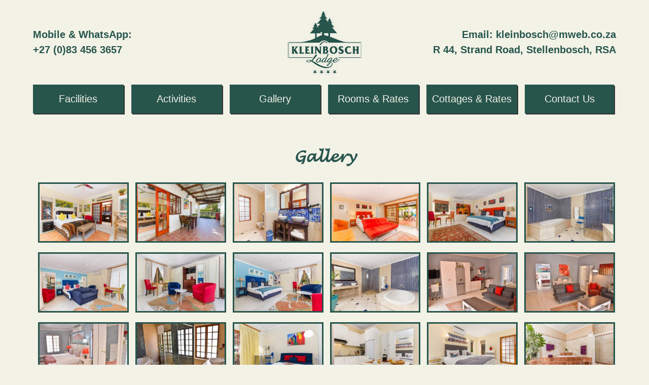

--- FILE ---
content_type: text/html; charset=UTF-8
request_url: https://www.kleinboschlodge.co.za/gallery/
body_size: 14331
content:
	<!DOCTYPE html>
<html lang="en-ZA"
	prefix="og: https://ogp.me/ns#" >
<head>
	<meta charset="UTF-8" />
	
				<meta name="viewport" content="width=device-width,initial-scale=1,user-scalable=no">
		            <link rel="shortcut icon" type="image/x-icon" href="https://www.kleinboschlodge.co.za/wp-content/uploads/2021/04/logo.jpg">
            <link rel="apple-touch-icon" href="https://www.kleinboschlodge.co.za/wp-content/uploads/2021/04/logo.jpg"/>
        
	<link rel="profile" href="https://gmpg.org/xfn/11" />
	<link rel="pingback" href="https://www.kleinboschlodge.co.za/xmlrpc.php" />

	<title>Photo Gallery of Kleinbosch Lodge in Stellenbosch Guest House Accommodation</title>

		<!-- All in One SEO 4.1.0.3 -->
		<meta name="description" content="Browse through our selection of photos of Kleinbosh Lodge in Stellenbosh."/>
		<link rel="canonical" href="https://www.kleinboschlodge.co.za/gallery/" />
		<meta property="og:site_name" content="Kleinbosch Lodge -" />
		<meta property="og:type" content="article" />
		<meta property="og:title" content="Photo Gallery of Kleinbosch Lodge in Stellenbosch Guest House Accommodation" />
		<meta property="og:description" content="Browse through our selection of photos of Kleinbosh Lodge in Stellenbosh." />
		<meta property="og:url" content="https://www.kleinboschlodge.co.za/gallery/" />
		<meta property="og:image" content="https://www.kleinboschlodge.co.za/wp-content/uploads/2021/04/logo.jpg" />
		<meta property="og:image:secure_url" content="https://www.kleinboschlodge.co.za/wp-content/uploads/2021/04/logo.jpg" />
		<meta property="og:image:width" content="145" />
		<meta property="og:image:height" content="127" />
		<meta property="article:published_time" content="2021-04-29T17:58:46Z" />
		<meta property="article:modified_time" content="2021-05-17T15:28:32Z" />
		<meta name="twitter:card" content="summary" />
		<meta name="twitter:domain" content="www.kleinboschlodge.co.za" />
		<meta name="twitter:title" content="Photo Gallery of Kleinbosch Lodge in Stellenbosch Guest House Accommodation" />
		<meta name="twitter:description" content="Browse through our selection of photos of Kleinbosh Lodge in Stellenbosh." />
		<meta name="twitter:image" content="https://www.kleinboschlodge.co.za/wp-content/uploads/2021/04/logo.jpg" />
		<script type="application/ld+json" class="aioseo-schema">
			{"@context":"https:\/\/schema.org","@graph":[{"@type":"WebSite","@id":"https:\/\/www.kleinboschlodge.co.za\/#website","url":"https:\/\/www.kleinboschlodge.co.za\/","name":"Kleinbosch Lodge","publisher":{"@id":"https:\/\/www.kleinboschlodge.co.za\/#organization"}},{"@type":"Organization","@id":"https:\/\/www.kleinboschlodge.co.za\/#organization","name":"Kleinbosch Lodge","url":"https:\/\/www.kleinboschlodge.co.za\/","logo":{"@type":"ImageObject","@id":"https:\/\/www.kleinboschlodge.co.za\/#organizationLogo","url":"https:\/\/www.kleinboschlodge.co.za\/wp-content\/uploads\/2021\/04\/logo.jpg","width":"145","height":"127"},"image":{"@id":"https:\/\/www.kleinboschlodge.co.za\/#organizationLogo"},"contactPoint":{"@type":"ContactPoint","telephone":"+27218800830","contactType":"Reservations"}},{"@type":"BreadcrumbList","@id":"https:\/\/www.kleinboschlodge.co.za\/gallery\/#breadcrumblist","itemListElement":[{"@type":"ListItem","@id":"https:\/\/www.kleinboschlodge.co.za\/#listItem","position":"1","item":{"@id":"https:\/\/www.kleinboschlodge.co.za\/#item","name":"Home","description":"Kleinbosch Lodge Guesthouse offers both Bed and Breakfast as well as self-catering in the Cape Winelands Stellenbosch, Cape Town, South Africa.","url":"https:\/\/www.kleinboschlodge.co.za\/"},"nextItem":"https:\/\/www.kleinboschlodge.co.za\/gallery\/#listItem"},{"@type":"ListItem","@id":"https:\/\/www.kleinboschlodge.co.za\/gallery\/#listItem","position":"2","item":{"@id":"https:\/\/www.kleinboschlodge.co.za\/gallery\/#item","name":"Gallery","description":"Browse through our selection of photos of Kleinbosh Lodge in Stellenbosh.","url":"https:\/\/www.kleinboschlodge.co.za\/gallery\/"},"previousItem":"https:\/\/www.kleinboschlodge.co.za\/#listItem"}]},{"@type":"WebPage","@id":"https:\/\/www.kleinboschlodge.co.za\/gallery\/#webpage","url":"https:\/\/www.kleinboschlodge.co.za\/gallery\/","name":"Photo Gallery of Kleinbosch Lodge in Stellenbosch Guest House Accommodation","description":"Browse through our selection of photos of Kleinbosh Lodge in Stellenbosh.","inLanguage":"en-ZA","isPartOf":{"@id":"https:\/\/www.kleinboschlodge.co.za\/#website"},"breadcrumb":{"@id":"https:\/\/www.kleinboschlodge.co.za\/gallery\/#breadcrumblist"},"datePublished":"2021-04-29T17:58:46+02:00","dateModified":"2021-05-17T15:28:32+02:00"}]}
		</script>
		<!-- All in One SEO -->

<link rel="alternate" type="application/rss+xml" title="Kleinbosch Lodge &raquo; Feed" href="https://www.kleinboschlodge.co.za/feed/" />
<link rel="alternate" type="application/rss+xml" title="Kleinbosch Lodge &raquo; Comments Feed" href="https://www.kleinboschlodge.co.za/comments/feed/" />
<link rel="alternate" title="oEmbed (JSON)" type="application/json+oembed" href="https://www.kleinboschlodge.co.za/wp-json/oembed/1.0/embed?url=https%3A%2F%2Fwww.kleinboschlodge.co.za%2Fgallery%2F" />
<link rel="alternate" title="oEmbed (XML)" type="text/xml+oembed" href="https://www.kleinboschlodge.co.za/wp-json/oembed/1.0/embed?url=https%3A%2F%2Fwww.kleinboschlodge.co.za%2Fgallery%2F&#038;format=xml" />
<style id='wp-img-auto-sizes-contain-inline-css' type='text/css'>
img:is([sizes=auto i],[sizes^="auto," i]){contain-intrinsic-size:3000px 1500px}
/*# sourceURL=wp-img-auto-sizes-contain-inline-css */
</style>
<style id='wp-emoji-styles-inline-css' type='text/css'>

	img.wp-smiley, img.emoji {
		display: inline !important;
		border: none !important;
		box-shadow: none !important;
		height: 1em !important;
		width: 1em !important;
		margin: 0 0.07em !important;
		vertical-align: -0.1em !important;
		background: none !important;
		padding: 0 !important;
	}
/*# sourceURL=wp-emoji-styles-inline-css */
</style>
<style id='wp-block-library-inline-css' type='text/css'>
:root{--wp-block-synced-color:#7a00df;--wp-block-synced-color--rgb:122,0,223;--wp-bound-block-color:var(--wp-block-synced-color);--wp-editor-canvas-background:#ddd;--wp-admin-theme-color:#007cba;--wp-admin-theme-color--rgb:0,124,186;--wp-admin-theme-color-darker-10:#006ba1;--wp-admin-theme-color-darker-10--rgb:0,107,160.5;--wp-admin-theme-color-darker-20:#005a87;--wp-admin-theme-color-darker-20--rgb:0,90,135;--wp-admin-border-width-focus:2px}@media (min-resolution:192dpi){:root{--wp-admin-border-width-focus:1.5px}}.wp-element-button{cursor:pointer}:root .has-very-light-gray-background-color{background-color:#eee}:root .has-very-dark-gray-background-color{background-color:#313131}:root .has-very-light-gray-color{color:#eee}:root .has-very-dark-gray-color{color:#313131}:root .has-vivid-green-cyan-to-vivid-cyan-blue-gradient-background{background:linear-gradient(135deg,#00d084,#0693e3)}:root .has-purple-crush-gradient-background{background:linear-gradient(135deg,#34e2e4,#4721fb 50%,#ab1dfe)}:root .has-hazy-dawn-gradient-background{background:linear-gradient(135deg,#faaca8,#dad0ec)}:root .has-subdued-olive-gradient-background{background:linear-gradient(135deg,#fafae1,#67a671)}:root .has-atomic-cream-gradient-background{background:linear-gradient(135deg,#fdd79a,#004a59)}:root .has-nightshade-gradient-background{background:linear-gradient(135deg,#330968,#31cdcf)}:root .has-midnight-gradient-background{background:linear-gradient(135deg,#020381,#2874fc)}:root{--wp--preset--font-size--normal:16px;--wp--preset--font-size--huge:42px}.has-regular-font-size{font-size:1em}.has-larger-font-size{font-size:2.625em}.has-normal-font-size{font-size:var(--wp--preset--font-size--normal)}.has-huge-font-size{font-size:var(--wp--preset--font-size--huge)}.has-text-align-center{text-align:center}.has-text-align-left{text-align:left}.has-text-align-right{text-align:right}.has-fit-text{white-space:nowrap!important}#end-resizable-editor-section{display:none}.aligncenter{clear:both}.items-justified-left{justify-content:flex-start}.items-justified-center{justify-content:center}.items-justified-right{justify-content:flex-end}.items-justified-space-between{justify-content:space-between}.screen-reader-text{border:0;clip-path:inset(50%);height:1px;margin:-1px;overflow:hidden;padding:0;position:absolute;width:1px;word-wrap:normal!important}.screen-reader-text:focus{background-color:#ddd;clip-path:none;color:#444;display:block;font-size:1em;height:auto;left:5px;line-height:normal;padding:15px 23px 14px;text-decoration:none;top:5px;width:auto;z-index:100000}html :where(.has-border-color){border-style:solid}html :where([style*=border-top-color]){border-top-style:solid}html :where([style*=border-right-color]){border-right-style:solid}html :where([style*=border-bottom-color]){border-bottom-style:solid}html :where([style*=border-left-color]){border-left-style:solid}html :where([style*=border-width]){border-style:solid}html :where([style*=border-top-width]){border-top-style:solid}html :where([style*=border-right-width]){border-right-style:solid}html :where([style*=border-bottom-width]){border-bottom-style:solid}html :where([style*=border-left-width]){border-left-style:solid}html :where(img[class*=wp-image-]){height:auto;max-width:100%}:where(figure){margin:0 0 1em}html :where(.is-position-sticky){--wp-admin--admin-bar--position-offset:var(--wp-admin--admin-bar--height,0px)}@media screen and (max-width:600px){html :where(.is-position-sticky){--wp-admin--admin-bar--position-offset:0px}}

/*# sourceURL=wp-block-library-inline-css */
</style><style id='global-styles-inline-css' type='text/css'>
:root{--wp--preset--aspect-ratio--square: 1;--wp--preset--aspect-ratio--4-3: 4/3;--wp--preset--aspect-ratio--3-4: 3/4;--wp--preset--aspect-ratio--3-2: 3/2;--wp--preset--aspect-ratio--2-3: 2/3;--wp--preset--aspect-ratio--16-9: 16/9;--wp--preset--aspect-ratio--9-16: 9/16;--wp--preset--color--black: #000000;--wp--preset--color--cyan-bluish-gray: #abb8c3;--wp--preset--color--white: #ffffff;--wp--preset--color--pale-pink: #f78da7;--wp--preset--color--vivid-red: #cf2e2e;--wp--preset--color--luminous-vivid-orange: #ff6900;--wp--preset--color--luminous-vivid-amber: #fcb900;--wp--preset--color--light-green-cyan: #7bdcb5;--wp--preset--color--vivid-green-cyan: #00d084;--wp--preset--color--pale-cyan-blue: #8ed1fc;--wp--preset--color--vivid-cyan-blue: #0693e3;--wp--preset--color--vivid-purple: #9b51e0;--wp--preset--gradient--vivid-cyan-blue-to-vivid-purple: linear-gradient(135deg,rgb(6,147,227) 0%,rgb(155,81,224) 100%);--wp--preset--gradient--light-green-cyan-to-vivid-green-cyan: linear-gradient(135deg,rgb(122,220,180) 0%,rgb(0,208,130) 100%);--wp--preset--gradient--luminous-vivid-amber-to-luminous-vivid-orange: linear-gradient(135deg,rgb(252,185,0) 0%,rgb(255,105,0) 100%);--wp--preset--gradient--luminous-vivid-orange-to-vivid-red: linear-gradient(135deg,rgb(255,105,0) 0%,rgb(207,46,46) 100%);--wp--preset--gradient--very-light-gray-to-cyan-bluish-gray: linear-gradient(135deg,rgb(238,238,238) 0%,rgb(169,184,195) 100%);--wp--preset--gradient--cool-to-warm-spectrum: linear-gradient(135deg,rgb(74,234,220) 0%,rgb(151,120,209) 20%,rgb(207,42,186) 40%,rgb(238,44,130) 60%,rgb(251,105,98) 80%,rgb(254,248,76) 100%);--wp--preset--gradient--blush-light-purple: linear-gradient(135deg,rgb(255,206,236) 0%,rgb(152,150,240) 100%);--wp--preset--gradient--blush-bordeaux: linear-gradient(135deg,rgb(254,205,165) 0%,rgb(254,45,45) 50%,rgb(107,0,62) 100%);--wp--preset--gradient--luminous-dusk: linear-gradient(135deg,rgb(255,203,112) 0%,rgb(199,81,192) 50%,rgb(65,88,208) 100%);--wp--preset--gradient--pale-ocean: linear-gradient(135deg,rgb(255,245,203) 0%,rgb(182,227,212) 50%,rgb(51,167,181) 100%);--wp--preset--gradient--electric-grass: linear-gradient(135deg,rgb(202,248,128) 0%,rgb(113,206,126) 100%);--wp--preset--gradient--midnight: linear-gradient(135deg,rgb(2,3,129) 0%,rgb(40,116,252) 100%);--wp--preset--font-size--small: 13px;--wp--preset--font-size--medium: 20px;--wp--preset--font-size--large: 36px;--wp--preset--font-size--x-large: 42px;--wp--preset--spacing--20: 0.44rem;--wp--preset--spacing--30: 0.67rem;--wp--preset--spacing--40: 1rem;--wp--preset--spacing--50: 1.5rem;--wp--preset--spacing--60: 2.25rem;--wp--preset--spacing--70: 3.38rem;--wp--preset--spacing--80: 5.06rem;--wp--preset--shadow--natural: 6px 6px 9px rgba(0, 0, 0, 0.2);--wp--preset--shadow--deep: 12px 12px 50px rgba(0, 0, 0, 0.4);--wp--preset--shadow--sharp: 6px 6px 0px rgba(0, 0, 0, 0.2);--wp--preset--shadow--outlined: 6px 6px 0px -3px rgb(255, 255, 255), 6px 6px rgb(0, 0, 0);--wp--preset--shadow--crisp: 6px 6px 0px rgb(0, 0, 0);}:where(.is-layout-flex){gap: 0.5em;}:where(.is-layout-grid){gap: 0.5em;}body .is-layout-flex{display: flex;}.is-layout-flex{flex-wrap: wrap;align-items: center;}.is-layout-flex > :is(*, div){margin: 0;}body .is-layout-grid{display: grid;}.is-layout-grid > :is(*, div){margin: 0;}:where(.wp-block-columns.is-layout-flex){gap: 2em;}:where(.wp-block-columns.is-layout-grid){gap: 2em;}:where(.wp-block-post-template.is-layout-flex){gap: 1.25em;}:where(.wp-block-post-template.is-layout-grid){gap: 1.25em;}.has-black-color{color: var(--wp--preset--color--black) !important;}.has-cyan-bluish-gray-color{color: var(--wp--preset--color--cyan-bluish-gray) !important;}.has-white-color{color: var(--wp--preset--color--white) !important;}.has-pale-pink-color{color: var(--wp--preset--color--pale-pink) !important;}.has-vivid-red-color{color: var(--wp--preset--color--vivid-red) !important;}.has-luminous-vivid-orange-color{color: var(--wp--preset--color--luminous-vivid-orange) !important;}.has-luminous-vivid-amber-color{color: var(--wp--preset--color--luminous-vivid-amber) !important;}.has-light-green-cyan-color{color: var(--wp--preset--color--light-green-cyan) !important;}.has-vivid-green-cyan-color{color: var(--wp--preset--color--vivid-green-cyan) !important;}.has-pale-cyan-blue-color{color: var(--wp--preset--color--pale-cyan-blue) !important;}.has-vivid-cyan-blue-color{color: var(--wp--preset--color--vivid-cyan-blue) !important;}.has-vivid-purple-color{color: var(--wp--preset--color--vivid-purple) !important;}.has-black-background-color{background-color: var(--wp--preset--color--black) !important;}.has-cyan-bluish-gray-background-color{background-color: var(--wp--preset--color--cyan-bluish-gray) !important;}.has-white-background-color{background-color: var(--wp--preset--color--white) !important;}.has-pale-pink-background-color{background-color: var(--wp--preset--color--pale-pink) !important;}.has-vivid-red-background-color{background-color: var(--wp--preset--color--vivid-red) !important;}.has-luminous-vivid-orange-background-color{background-color: var(--wp--preset--color--luminous-vivid-orange) !important;}.has-luminous-vivid-amber-background-color{background-color: var(--wp--preset--color--luminous-vivid-amber) !important;}.has-light-green-cyan-background-color{background-color: var(--wp--preset--color--light-green-cyan) !important;}.has-vivid-green-cyan-background-color{background-color: var(--wp--preset--color--vivid-green-cyan) !important;}.has-pale-cyan-blue-background-color{background-color: var(--wp--preset--color--pale-cyan-blue) !important;}.has-vivid-cyan-blue-background-color{background-color: var(--wp--preset--color--vivid-cyan-blue) !important;}.has-vivid-purple-background-color{background-color: var(--wp--preset--color--vivid-purple) !important;}.has-black-border-color{border-color: var(--wp--preset--color--black) !important;}.has-cyan-bluish-gray-border-color{border-color: var(--wp--preset--color--cyan-bluish-gray) !important;}.has-white-border-color{border-color: var(--wp--preset--color--white) !important;}.has-pale-pink-border-color{border-color: var(--wp--preset--color--pale-pink) !important;}.has-vivid-red-border-color{border-color: var(--wp--preset--color--vivid-red) !important;}.has-luminous-vivid-orange-border-color{border-color: var(--wp--preset--color--luminous-vivid-orange) !important;}.has-luminous-vivid-amber-border-color{border-color: var(--wp--preset--color--luminous-vivid-amber) !important;}.has-light-green-cyan-border-color{border-color: var(--wp--preset--color--light-green-cyan) !important;}.has-vivid-green-cyan-border-color{border-color: var(--wp--preset--color--vivid-green-cyan) !important;}.has-pale-cyan-blue-border-color{border-color: var(--wp--preset--color--pale-cyan-blue) !important;}.has-vivid-cyan-blue-border-color{border-color: var(--wp--preset--color--vivid-cyan-blue) !important;}.has-vivid-purple-border-color{border-color: var(--wp--preset--color--vivid-purple) !important;}.has-vivid-cyan-blue-to-vivid-purple-gradient-background{background: var(--wp--preset--gradient--vivid-cyan-blue-to-vivid-purple) !important;}.has-light-green-cyan-to-vivid-green-cyan-gradient-background{background: var(--wp--preset--gradient--light-green-cyan-to-vivid-green-cyan) !important;}.has-luminous-vivid-amber-to-luminous-vivid-orange-gradient-background{background: var(--wp--preset--gradient--luminous-vivid-amber-to-luminous-vivid-orange) !important;}.has-luminous-vivid-orange-to-vivid-red-gradient-background{background: var(--wp--preset--gradient--luminous-vivid-orange-to-vivid-red) !important;}.has-very-light-gray-to-cyan-bluish-gray-gradient-background{background: var(--wp--preset--gradient--very-light-gray-to-cyan-bluish-gray) !important;}.has-cool-to-warm-spectrum-gradient-background{background: var(--wp--preset--gradient--cool-to-warm-spectrum) !important;}.has-blush-light-purple-gradient-background{background: var(--wp--preset--gradient--blush-light-purple) !important;}.has-blush-bordeaux-gradient-background{background: var(--wp--preset--gradient--blush-bordeaux) !important;}.has-luminous-dusk-gradient-background{background: var(--wp--preset--gradient--luminous-dusk) !important;}.has-pale-ocean-gradient-background{background: var(--wp--preset--gradient--pale-ocean) !important;}.has-electric-grass-gradient-background{background: var(--wp--preset--gradient--electric-grass) !important;}.has-midnight-gradient-background{background: var(--wp--preset--gradient--midnight) !important;}.has-small-font-size{font-size: var(--wp--preset--font-size--small) !important;}.has-medium-font-size{font-size: var(--wp--preset--font-size--medium) !important;}.has-large-font-size{font-size: var(--wp--preset--font-size--large) !important;}.has-x-large-font-size{font-size: var(--wp--preset--font-size--x-large) !important;}
/*# sourceURL=global-styles-inline-css */
</style>

<style id='classic-theme-styles-inline-css' type='text/css'>
/*! This file is auto-generated */
.wp-block-button__link{color:#fff;background-color:#32373c;border-radius:9999px;box-shadow:none;text-decoration:none;padding:calc(.667em + 2px) calc(1.333em + 2px);font-size:1.125em}.wp-block-file__button{background:#32373c;color:#fff;text-decoration:none}
/*# sourceURL=/wp-includes/css/classic-themes.min.css */
</style>
<link rel='stylesheet' id='contact-form-7-css' href='https://www.kleinboschlodge.co.za/wp-content/plugins/contact-form-7/includes/css/styles.css?ver=5.4.1' type='text/css' media='all' />
<link rel='stylesheet' id='rs-plugin-settings-css' href='https://www.kleinboschlodge.co.za/wp-content/plugins/revslider/public/assets/css/rs6.css?ver=6.4.6' type='text/css' media='all' />
<style id='rs-plugin-settings-inline-css' type='text/css'>
#rs-demo-id {}
/*# sourceURL=rs-plugin-settings-inline-css */
</style>
<link rel='stylesheet' id='mediaelement-css' href='https://www.kleinboschlodge.co.za/wp-includes/js/mediaelement/mediaelementplayer-legacy.min.css?ver=4.2.17' type='text/css' media='all' />
<link rel='stylesheet' id='wp-mediaelement-css' href='https://www.kleinboschlodge.co.za/wp-includes/js/mediaelement/wp-mediaelement.min.css?ver=7dd05d91f3384dbfd3849bcbf487a679' type='text/css' media='all' />
<link rel='stylesheet' id='bridge-default-style-css' href='https://www.kleinboschlodge.co.za/wp-content/themes/bridge/style.css?ver=7dd05d91f3384dbfd3849bcbf487a679' type='text/css' media='all' />
<link rel='stylesheet' id='bridge-qode-font_awesome-css' href='https://www.kleinboschlodge.co.za/wp-content/themes/bridge/css/font-awesome/css/font-awesome.min.css?ver=7dd05d91f3384dbfd3849bcbf487a679' type='text/css' media='all' />
<link rel='stylesheet' id='bridge-qode-font_elegant-css' href='https://www.kleinboschlodge.co.za/wp-content/themes/bridge/css/elegant-icons/style.min.css?ver=7dd05d91f3384dbfd3849bcbf487a679' type='text/css' media='all' />
<link rel='stylesheet' id='bridge-qode-linea_icons-css' href='https://www.kleinboschlodge.co.za/wp-content/themes/bridge/css/linea-icons/style.css?ver=7dd05d91f3384dbfd3849bcbf487a679' type='text/css' media='all' />
<link rel='stylesheet' id='bridge-qode-dripicons-css' href='https://www.kleinboschlodge.co.za/wp-content/themes/bridge/css/dripicons/dripicons.css?ver=7dd05d91f3384dbfd3849bcbf487a679' type='text/css' media='all' />
<link rel='stylesheet' id='bridge-qode-kiko-css' href='https://www.kleinboschlodge.co.za/wp-content/themes/bridge/css/kiko/kiko-all.css?ver=7dd05d91f3384dbfd3849bcbf487a679' type='text/css' media='all' />
<link rel='stylesheet' id='bridge-qode-font_awesome_5-css' href='https://www.kleinboschlodge.co.za/wp-content/themes/bridge/css/font-awesome-5/css/font-awesome-5.min.css?ver=7dd05d91f3384dbfd3849bcbf487a679' type='text/css' media='all' />
<link rel='stylesheet' id='bridge-stylesheet-css' href='https://www.kleinboschlodge.co.za/wp-content/themes/bridge/css/stylesheet.min.css?ver=7dd05d91f3384dbfd3849bcbf487a679' type='text/css' media='all' />
<style id='bridge-stylesheet-inline-css' type='text/css'>
   .page-id-207.disabled_footer_top .footer_top_holder, .page-id-207.disabled_footer_bottom .footer_bottom_holder { display: none;}


/*# sourceURL=bridge-stylesheet-inline-css */
</style>
<link rel='stylesheet' id='bridge-print-css' href='https://www.kleinboschlodge.co.za/wp-content/themes/bridge/css/print.css?ver=7dd05d91f3384dbfd3849bcbf487a679' type='text/css' media='all' />
<link rel='stylesheet' id='bridge-style-dynamic-css' href='https://www.kleinboschlodge.co.za/wp-content/themes/bridge/css/style_dynamic.css?ver=1621336816' type='text/css' media='all' />
<link rel='stylesheet' id='bridge-responsive-css' href='https://www.kleinboschlodge.co.za/wp-content/themes/bridge/css/responsive.min.css?ver=7dd05d91f3384dbfd3849bcbf487a679' type='text/css' media='all' />
<link rel='stylesheet' id='bridge-style-dynamic-responsive-css' href='https://www.kleinboschlodge.co.za/wp-content/themes/bridge/css/style_dynamic_responsive.css?ver=1621336816' type='text/css' media='all' />
<link rel='stylesheet' id='js_composer_front-css' href='https://www.kleinboschlodge.co.za/wp-content/plugins/js_composer/assets/css/js_composer.min.css?ver=6.6.0' type='text/css' media='all' />
<link rel='stylesheet' id='bridge-core-dashboard-style-css' href='https://www.kleinboschlodge.co.za/wp-content/plugins/bridge-core/modules/core-dashboard/assets/css/core-dashboard.min.css?ver=7dd05d91f3384dbfd3849bcbf487a679' type='text/css' media='all' />
<link rel='stylesheet' id='bridge-childstyle-css' href='https://www.kleinboschlodge.co.za/wp-content/themes/bridge-child/style.css?ver=7dd05d91f3384dbfd3849bcbf487a679' type='text/css' media='all' />
<script type="text/javascript" src="https://www.kleinboschlodge.co.za/wp-includes/js/jquery/jquery.min.js?ver=3.7.1" id="jquery-core-js"></script>
<script type="text/javascript" src="https://www.kleinboschlodge.co.za/wp-includes/js/jquery/jquery-migrate.min.js?ver=3.4.1" id="jquery-migrate-js"></script>
<script type="text/javascript" src="https://www.kleinboschlodge.co.za/wp-content/plugins/revslider/public/assets/js/rbtools.min.js?ver=6.4.4" id="tp-tools-js"></script>
<script type="text/javascript" src="https://www.kleinboschlodge.co.za/wp-content/plugins/revslider/public/assets/js/rs6.min.js?ver=6.4.6" id="revmin-js"></script>
<link rel="https://api.w.org/" href="https://www.kleinboschlodge.co.za/wp-json/" /><link rel="alternate" title="JSON" type="application/json" href="https://www.kleinboschlodge.co.za/wp-json/wp/v2/pages/207" /><link rel="EditURI" type="application/rsd+xml" title="RSD" href="https://www.kleinboschlodge.co.za/xmlrpc.php?rsd" />

<link rel='shortlink' href='https://www.kleinboschlodge.co.za/?p=207' />

		<!-- GA Google Analytics @ https://m0n.co/ga -->
		<script>
			(function(i,s,o,g,r,a,m){i['GoogleAnalyticsObject']=r;i[r]=i[r]||function(){
			(i[r].q=i[r].q||[]).push(arguments)},i[r].l=1*new Date();a=s.createElement(o),
			m=s.getElementsByTagName(o)[0];a.async=1;a.src=g;m.parentNode.insertBefore(a,m)
			})(window,document,'script','https://www.google-analytics.com/analytics.js','ga');
			ga('create', 'UA-50121072-1', 'auto');
			ga('send', 'pageview');
		</script>

	<meta name="generator" content="Powered by WPBakery Page Builder - drag and drop page builder for WordPress."/>
<meta name="generator" content="Powered by Slider Revolution 6.4.6 - responsive, Mobile-Friendly Slider Plugin for WordPress with comfortable drag and drop interface." />
<script type="text/javascript">function setREVStartSize(e){
			//window.requestAnimationFrame(function() {				 
				window.RSIW = window.RSIW===undefined ? window.innerWidth : window.RSIW;	
				window.RSIH = window.RSIH===undefined ? window.innerHeight : window.RSIH;	
				try {								
					var pw = document.getElementById(e.c).parentNode.offsetWidth,
						newh;
					pw = pw===0 || isNaN(pw) ? window.RSIW : pw;
					e.tabw = e.tabw===undefined ? 0 : parseInt(e.tabw);
					e.thumbw = e.thumbw===undefined ? 0 : parseInt(e.thumbw);
					e.tabh = e.tabh===undefined ? 0 : parseInt(e.tabh);
					e.thumbh = e.thumbh===undefined ? 0 : parseInt(e.thumbh);
					e.tabhide = e.tabhide===undefined ? 0 : parseInt(e.tabhide);
					e.thumbhide = e.thumbhide===undefined ? 0 : parseInt(e.thumbhide);
					e.mh = e.mh===undefined || e.mh=="" || e.mh==="auto" ? 0 : parseInt(e.mh,0);		
					if(e.layout==="fullscreen" || e.l==="fullscreen") 						
						newh = Math.max(e.mh,window.RSIH);					
					else{					
						e.gw = Array.isArray(e.gw) ? e.gw : [e.gw];
						for (var i in e.rl) if (e.gw[i]===undefined || e.gw[i]===0) e.gw[i] = e.gw[i-1];					
						e.gh = e.el===undefined || e.el==="" || (Array.isArray(e.el) && e.el.length==0)? e.gh : e.el;
						e.gh = Array.isArray(e.gh) ? e.gh : [e.gh];
						for (var i in e.rl) if (e.gh[i]===undefined || e.gh[i]===0) e.gh[i] = e.gh[i-1];
											
						var nl = new Array(e.rl.length),
							ix = 0,						
							sl;					
						e.tabw = e.tabhide>=pw ? 0 : e.tabw;
						e.thumbw = e.thumbhide>=pw ? 0 : e.thumbw;
						e.tabh = e.tabhide>=pw ? 0 : e.tabh;
						e.thumbh = e.thumbhide>=pw ? 0 : e.thumbh;					
						for (var i in e.rl) nl[i] = e.rl[i]<window.RSIW ? 0 : e.rl[i];
						sl = nl[0];									
						for (var i in nl) if (sl>nl[i] && nl[i]>0) { sl = nl[i]; ix=i;}															
						var m = pw>(e.gw[ix]+e.tabw+e.thumbw) ? 1 : (pw-(e.tabw+e.thumbw)) / (e.gw[ix]);					
						newh =  (e.gh[ix] * m) + (e.tabh + e.thumbh);
					}				
					if(window.rs_init_css===undefined) window.rs_init_css = document.head.appendChild(document.createElement("style"));					
					document.getElementById(e.c).height = newh+"px";
					window.rs_init_css.innerHTML += "#"+e.c+"_wrapper { height: "+newh+"px }";				
				} catch(e){
					console.log("Failure at Presize of Slider:" + e)
				}					   
			//});
		  };</script>
<style type="text/css" data-type="vc_shortcodes-custom-css">.vc_custom_1619715529034{padding-top: 40px !important;padding-bottom: 20px !important;}.vc_custom_1619719194520{padding-bottom: 30px !important;}</style><noscript><style> .wpb_animate_when_almost_visible { opacity: 1; }</style></noscript></head>

<body data-rsssl=1 class="wp-singular page-template page-template-full_width page-template-full_width-php page page-id-207 wp-theme-bridge wp-child-theme-bridge-child bridge-core-2.7.1  boxed qode-title-hidden qode-child-theme-ver-1.0.0 qode-theme-ver-25.6 qode-theme-bridge qode_header_in_grid wpb-js-composer js-comp-ver-6.6.0 vc_responsive" itemscope itemtype="http://schema.org/WebPage">




<div class="wrapper">
	<div class="wrapper_inner">

    
		<!-- Google Analytics start -->
				<!-- Google Analytics end -->

		
	<header class=" centered_logo scroll_header_top_area  regular page_header">
    <div class="header_inner clearfix">
                <div class="header_top_bottom_holder">
            
            <div class="header_bottom clearfix" style='' >
                                <div class="container">
                    <div class="container_inner clearfix">
                                                    
                            <div class="header_inner_left">
                                <div class="header-widget widget_text header-left-from-logo-widget"><div class="header-left-from-logo-widget-inner"><div class="header-left-from-logo-widget-inner2">			<div class="textwidget"><p>Mobile &#038; WhatsApp:<br />
+27 (0)83 456 3657</p>
</div>
		</div></div></div>									<div class="mobile_menu_button">
		<span>
			<i class="qode_icon_font_awesome fa fa-bars " ></i>		</span>
	</div>
                                <div class="logo_wrapper" >
	<div class="q_logo">
		<a itemprop="url" href="https://www.kleinboschlodge.co.za/" >
             <img itemprop="image" class="normal" src="https://www.kleinboschlodge.co.za/wp-content/uploads/2021/04/logo.jpg" alt="Logo"> 			 <img itemprop="image" class="light" src="https://www.kleinboschlodge.co.za/wp-content/uploads/2021/04/logo.jpg" alt="Logo"/> 			 <img itemprop="image" class="dark" src="https://www.kleinboschlodge.co.za/wp-content/uploads/2021/04/logo.jpg" alt="Logo"/> 			 <img itemprop="image" class="sticky" src="https://www.kleinboschlodge.co.za/wp-content/uploads/2021/04/logo.jpg" alt="Logo"/> 			 <img itemprop="image" class="mobile" src="https://www.kleinboschlodge.co.za/wp-content/uploads/2021/04/logo.jpg" alt="Logo"/> 					</a>
	</div>
	</div>                                <div class="header-widget widget_text header-right-from-logo-widget"><div class="header-right-from-logo-widget-inner"><div class="header-right-from-logo-widget-inner2">			<div class="textwidget"><p>Email: <a href="mailto:kleinbosch@mweb.co.za">kleinbosch@mweb.co.za</a><br />
R 44, Strand Road, Stellenbosch, RSA</p>
</div>
		</div></div></div>                            </div>
                                
                                
                                <nav class="main_menu drop_down center">
                                    <ul id="menu-main-menu" class=""><li id="nav-menu-item-58" class="menu-item menu-item-type-post_type menu-item-object-page  narrow"><a href="https://www.kleinboschlodge.co.za/facilities/" class=""><i class="menu_icon blank fa"></i><span>Facilities</span><span class="plus"></span></a></li>
<li id="nav-menu-item-66" class="menu-item menu-item-type-post_type menu-item-object-page  narrow"><a href="https://www.kleinboschlodge.co.za/activities/" class=""><i class="menu_icon blank fa"></i><span>Activities</span><span class="plus"></span></a></li>
<li id="nav-menu-item-209" class="menu-item menu-item-type-post_type menu-item-object-page current-menu-item page_item page-item-207 current_page_item active narrow"><a href="https://www.kleinboschlodge.co.za/gallery/" class=" current "><i class="menu_icon blank fa"></i><span>Gallery</span><span class="plus"></span></a></li>
<li id="nav-menu-item-160" class="menu-item menu-item-type-post_type menu-item-object-page  narrow"><a href="https://www.kleinboschlodge.co.za/rooms-rates/" class=""><i class="menu_icon blank fa"></i><span>Rooms &#038; Rates</span><span class="plus"></span></a></li>
<li id="nav-menu-item-82" class="menu-item menu-item-type-post_type menu-item-object-page  narrow"><a href="https://www.kleinboschlodge.co.za/cottages-rates/" class=""><i class="menu_icon blank fa"></i><span>Cottages &#038; Rates</span><span class="plus"></span></a></li>
<li id="nav-menu-item-74" class="menu-item menu-item-type-post_type menu-item-object-page  narrow"><a href="https://www.kleinboschlodge.co.za/contact-us/" class=""><i class="menu_icon blank fa"></i><span>Contact Us</span><span class="plus"></span></a></li>
</ul>                                </nav>
                                                                    <div class="header_inner_right">
                                        <div class="side_menu_button_wrapper right">
                                                                                                                                    <div class="side_menu_button">
                                                                                                                                                
                                            </div>
                                        </div>
                                    </div>
                                							    <nav class="mobile_menu">
	<ul id="menu-main-menu-1" class=""><li id="mobile-menu-item-58" class="menu-item menu-item-type-post_type menu-item-object-page "><a href="https://www.kleinboschlodge.co.za/facilities/" class=""><span>Facilities</span></a><span class="mobile_arrow"><i class="fa fa-angle-right"></i><i class="fa fa-angle-down"></i></span></li>
<li id="mobile-menu-item-66" class="menu-item menu-item-type-post_type menu-item-object-page "><a href="https://www.kleinboschlodge.co.za/activities/" class=""><span>Activities</span></a><span class="mobile_arrow"><i class="fa fa-angle-right"></i><i class="fa fa-angle-down"></i></span></li>
<li id="mobile-menu-item-209" class="menu-item menu-item-type-post_type menu-item-object-page current-menu-item page_item page-item-207 current_page_item active"><a href="https://www.kleinboschlodge.co.za/gallery/" class=" current "><span>Gallery</span></a><span class="mobile_arrow"><i class="fa fa-angle-right"></i><i class="fa fa-angle-down"></i></span></li>
<li id="mobile-menu-item-160" class="menu-item menu-item-type-post_type menu-item-object-page "><a href="https://www.kleinboschlodge.co.za/rooms-rates/" class=""><span>Rooms &#038; Rates</span></a><span class="mobile_arrow"><i class="fa fa-angle-right"></i><i class="fa fa-angle-down"></i></span></li>
<li id="mobile-menu-item-82" class="menu-item menu-item-type-post_type menu-item-object-page "><a href="https://www.kleinboschlodge.co.za/cottages-rates/" class=""><span>Cottages &#038; Rates</span></a><span class="mobile_arrow"><i class="fa fa-angle-right"></i><i class="fa fa-angle-down"></i></span></li>
<li id="mobile-menu-item-74" class="menu-item menu-item-type-post_type menu-item-object-page "><a href="https://www.kleinboschlodge.co.za/contact-us/" class=""><span>Contact Us</span></a><span class="mobile_arrow"><i class="fa fa-angle-right"></i><i class="fa fa-angle-down"></i></span></li>
</ul></nav>                                                                                        </div>
                    </div>
                                    </div>
            </div>
        </div>
</header>	
	
    
    	
    
    <div class="content content_top_margin_none">
        <div class="content_inner  ">
    					<div class="full_width">
	<div class="full_width_inner" >
										<div      class="vc_row wpb_row section vc_row-fluid  vc_custom_1619715529034" style=' text-align:left;'><div class=" full_section_inner clearfix"><div class="wpb_column vc_column_container vc_col-sm-12"><div class="vc_column-inner"><div class="wpb_wrapper">
	<div class="wpb_text_column wpb_content_element ">
		<div class="wpb_wrapper">
			<h1 style="text-align: center;">Gallery</h1>

		</div> 
	</div> </div></div></div></div></div><div      class="vc_row wpb_row section vc_row-fluid  justified-text vc_custom_1619719194520" style=' text-align:left;'><div class=" full_section_inner clearfix"><div class="wpb_column vc_column_container vc_col-sm-12"><div class="vc_column-inner"><div class="wpb_wrapper"><div class="wpb_gallery wpb_content_element vc_clearfix"><div class="wpb_wrapper"><div class="wpb_gallery_slides wpb_image_grid" data-interval="3"><div class="gallery_holder"><ul class="gallery_inner gallery_with_space  v6"><li class="no_grayscale"><a itemprop="image" class="qode-prettyphoto" href="https://www.kleinboschlodge.co.za/wp-content/uploads/2021/04/Standard-Room-View-with-Bathroom.jpg" data-rel="prettyPhoto[rel-207-4137440335]"><span class="gallery_hover"><i class="fa fa-search"></i></span><img decoding="async" class="" src="https://www.kleinboschlodge.co.za/wp-content/uploads/2021/04/Standard-Room-View-with-Bathroom-257x168.jpg" width="257" height="168" alt="Standard-Room-View-with-Bathroom" title="Standard-Room-View-with-Bathroom" /></a></li><li class="no_grayscale"><a itemprop="image" class="qode-prettyphoto" href="https://www.kleinboschlodge.co.za/wp-content/uploads/2021/04/Standard-Room-Terrace.jpg" data-rel="prettyPhoto[rel-207-4137440335]"><span class="gallery_hover"><i class="fa fa-search"></i></span><img decoding="async" class="" src="https://www.kleinboschlodge.co.za/wp-content/uploads/2021/04/Standard-Room-Terrace-257x168.jpg" width="257" height="168" alt="Standard-Room-Terrace" title="Standard-Room-Terrace" /></a></li><li class="no_grayscale"><a itemprop="image" class="qode-prettyphoto" href="https://www.kleinboschlodge.co.za/wp-content/uploads/2021/04/Standard-Room-Bathroom-with-WC-Bidet.jpg" data-rel="prettyPhoto[rel-207-4137440335]"><span class="gallery_hover"><i class="fa fa-search"></i></span><img decoding="async" class="" src="https://www.kleinboschlodge.co.za/wp-content/uploads/2021/04/Standard-Room-Bathroom-with-WC-Bidet-257x168.jpg" width="257" height="168" alt="Standard-Room-Bathroom-with-WC-Bidet" title="Standard-Room-Bathroom-with-WC-Bidet" /></a></li><li class="no_grayscale"><a itemprop="image" class="qode-prettyphoto" href="https://www.kleinboschlodge.co.za/wp-content/uploads/2021/04/Room-4-Bedroom-with-View-Terrace.jpg" data-rel="prettyPhoto[rel-207-4137440335]"><span class="gallery_hover"><i class="fa fa-search"></i></span><img loading="lazy" decoding="async" class="" src="https://www.kleinboschlodge.co.za/wp-content/uploads/2021/04/Room-4-Bedroom-with-View-Terrace-257x168.jpg" width="257" height="168" alt="Room-4-Bedroom-with-View-Terrace" title="Room-4-Bedroom-with-View-Terrace" /></a></li><li class="no_grayscale"><a itemprop="image" class="qode-prettyphoto" href="https://www.kleinboschlodge.co.za/wp-content/uploads/2021/04/Room-4-Bedroom-General-View.jpg" data-rel="prettyPhoto[rel-207-4137440335]"><span class="gallery_hover"><i class="fa fa-search"></i></span><img loading="lazy" decoding="async" class="" src="https://www.kleinboschlodge.co.za/wp-content/uploads/2021/04/Room-4-Bedroom-General-View-257x168.jpg" width="257" height="168" alt="Room-4-Bedroom-General-View" title="Room-4-Bedroom-General-View" /></a></li><li class="no_grayscale"><a itemprop="image" class="qode-prettyphoto" href="https://www.kleinboschlodge.co.za/wp-content/uploads/2021/04/Room-4-Bathroom-with-Bathtub.jpg" data-rel="prettyPhoto[rel-207-4137440335]"><span class="gallery_hover"><i class="fa fa-search"></i></span><img loading="lazy" decoding="async" class="" src="https://www.kleinboschlodge.co.za/wp-content/uploads/2021/04/Room-4-Bathroom-with-Bathtub-257x168.jpg" width="257" height="168" alt="Room-4-Bathroom-with-Bathtub" title="Room-4-Bathroom-with-Bathtub" /></a></li><li class="no_grayscale"><a itemprop="image" class="qode-prettyphoto" href="https://www.kleinboschlodge.co.za/wp-content/uploads/2021/04/Room-3-Sleeper-Couch.jpg" data-rel="prettyPhoto[rel-207-4137440335]"><span class="gallery_hover"><i class="fa fa-search"></i></span><img loading="lazy" decoding="async" class="" src="https://www.kleinboschlodge.co.za/wp-content/uploads/2021/04/Room-3-Sleeper-Couch-257x168.jpg" width="257" height="168" alt="Room-3-Sleeper-Couch" title="Room-3-Sleeper-Couch" /></a></li><li class="no_grayscale"><a itemprop="image" class="qode-prettyphoto" href="https://www.kleinboschlodge.co.za/wp-content/uploads/2021/04/Room-3-Seating.jpg" data-rel="prettyPhoto[rel-207-4137440335]"><span class="gallery_hover"><i class="fa fa-search"></i></span><img loading="lazy" decoding="async" class="" src="https://www.kleinboschlodge.co.za/wp-content/uploads/2021/04/Room-3-Seating-257x168.jpg" width="257" height="168" alt="Room-3-Seating" title="Room-3-Seating" /></a></li><li class="no_grayscale"><a itemprop="image" class="qode-prettyphoto" href="https://www.kleinboschlodge.co.za/wp-content/uploads/2021/04/Room-3-Bed-Seating-Corner.jpg" data-rel="prettyPhoto[rel-207-4137440335]"><span class="gallery_hover"><i class="fa fa-search"></i></span><img loading="lazy" decoding="async" class="" src="https://www.kleinboschlodge.co.za/wp-content/uploads/2021/04/Room-3-Bed-Seating-Corner-257x168.jpg" width="257" height="168" alt="Room-3-Bed-Seating-Corner" title="Room-3-Bed-Seating-Corner" /></a></li><li class="no_grayscale"><a itemprop="image" class="qode-prettyphoto" href="https://www.kleinboschlodge.co.za/wp-content/uploads/2021/04/Room-3-Bathroom-with-Twin-Basin.jpg" data-rel="prettyPhoto[rel-207-4137440335]"><span class="gallery_hover"><i class="fa fa-search"></i></span><img loading="lazy" decoding="async" class="" src="https://www.kleinboschlodge.co.za/wp-content/uploads/2021/04/Room-3-Bathroom-with-Twin-Basin-257x168.jpg" width="257" height="168" alt="Room-3-Bathroom-with-Twin-Basin" title="Room-3-Bathroom-with-Twin-Basin" /></a></li><li class="no_grayscale"><a itemprop="image" class="qode-prettyphoto" href="https://www.kleinboschlodge.co.za/wp-content/uploads/2021/04/Junior-Suite-2-Lounge-Kitchenette-Desk-TV-2.jpg" data-rel="prettyPhoto[rel-207-4137440335]"><span class="gallery_hover"><i class="fa fa-search"></i></span><img loading="lazy" decoding="async" class="" src="https://www.kleinboschlodge.co.za/wp-content/uploads/2021/04/Junior-Suite-2-Lounge-Kitchenette-Desk-TV-2-257x168.jpg" width="257" height="168" alt="Junior-Suite-2-Lounge-Kitchenette-Desk-TV-2" title="Junior-Suite-2-Lounge-Kitchenette-Desk-TV-2" /></a></li><li class="no_grayscale"><a itemprop="image" class="qode-prettyphoto" href="https://www.kleinboschlodge.co.za/wp-content/uploads/2021/04/Junior-Suite-2-Lounge-Bedroom-View-2.jpg" data-rel="prettyPhoto[rel-207-4137440335]"><span class="gallery_hover"><i class="fa fa-search"></i></span><img loading="lazy" decoding="async" class="" src="https://www.kleinboschlodge.co.za/wp-content/uploads/2021/04/Junior-Suite-2-Lounge-Bedroom-View-2-257x168.jpg" width="257" height="168" alt="Junior-Suite-2-Lounge-Bedroom-View-2" title="Junior-Suite-2-Lounge-Bedroom-View-2" /></a></li><li class="no_grayscale"><a itemprop="image" class="qode-prettyphoto" href="https://www.kleinboschlodge.co.za/wp-content/uploads/2021/04/Junior-Suite-2-Bedroom-Garden-View.jpg" data-rel="prettyPhoto[rel-207-4137440335]"><span class="gallery_hover"><i class="fa fa-search"></i></span><img loading="lazy" decoding="async" class="" src="https://www.kleinboschlodge.co.za/wp-content/uploads/2021/04/Junior-Suite-2-Bedroom-Garden-View-257x168.jpg" width="257" height="168" alt="Junior-Suite-2-Bedroom-Garden-View" title="Junior-Suite-2-Bedroom-Garden-View" /></a></li><li class="no_grayscale"><a itemprop="image" class="qode-prettyphoto" href="https://www.kleinboschlodge.co.za/wp-content/uploads/2021/04/Junior-Suite-2-Bathroom-Shower-4.jpg" data-rel="prettyPhoto[rel-207-4137440335]"><span class="gallery_hover"><i class="fa fa-search"></i></span><img loading="lazy" decoding="async" class="" src="https://www.kleinboschlodge.co.za/wp-content/uploads/2021/04/Junior-Suite-2-Bathroom-Shower-4-257x168.jpg" width="257" height="168" alt="Junior-Suite-2-Bathroom-Shower-4" title="Junior-Suite-2-Bathroom-Shower-4" /></a></li><li class="no_grayscale"><a itemprop="image" class="qode-prettyphoto" href="https://www.kleinboschlodge.co.za/wp-content/uploads/2021/04/Junior-Suite-1-Lounge-Desk.jpg" data-rel="prettyPhoto[rel-207-4137440335]"><span class="gallery_hover"><i class="fa fa-search"></i></span><img loading="lazy" decoding="async" class="" src="https://www.kleinboschlodge.co.za/wp-content/uploads/2021/04/Junior-Suite-1-Lounge-Desk-257x168.jpg" width="257" height="168" alt="Junior-Suite-1-Lounge-Desk" title="Junior-Suite-1-Lounge-Desk" /></a></li><li class="no_grayscale"><a itemprop="image" class="qode-prettyphoto" href="https://www.kleinboschlodge.co.za/wp-content/uploads/2021/04/Junior-Suite-1-Kitchenette-Dining-Table.jpg" data-rel="prettyPhoto[rel-207-4137440335]"><span class="gallery_hover"><i class="fa fa-search"></i></span><img loading="lazy" decoding="async" class="" src="https://www.kleinboschlodge.co.za/wp-content/uploads/2021/04/Junior-Suite-1-Kitchenette-Dining-Table-257x168.jpg" width="257" height="168" alt="Junior-Suite-1-Kitchenette-Dining-Table" title="Junior-Suite-1-Kitchenette-Dining-Table" /></a></li><li class="no_grayscale"><a itemprop="image" class="qode-prettyphoto" href="https://www.kleinboschlodge.co.za/wp-content/uploads/2021/04/Junior-Suite-1-Bedroom-Door-WCBidet.jpg" data-rel="prettyPhoto[rel-207-4137440335]"><span class="gallery_hover"><i class="fa fa-search"></i></span><img loading="lazy" decoding="async" class="" src="https://www.kleinboschlodge.co.za/wp-content/uploads/2021/04/Junior-Suite-1-Bedroom-Door-WCBidet-257x168.jpg" width="257" height="168" alt="Junior-Suite-1-Bedroom-Door-WCBidet" title="Junior-Suite-1-Bedroom-Door-WCBidet" /></a></li><li class="no_grayscale"><a itemprop="image" class="qode-prettyphoto" href="https://www.kleinboschlodge.co.za/wp-content/uploads/2021/04/Junior-Suite-1-Bathroom-with-corner-bath.jpg" data-rel="prettyPhoto[rel-207-4137440335]"><span class="gallery_hover"><i class="fa fa-search"></i></span><img loading="lazy" decoding="async" class="" src="https://www.kleinboschlodge.co.za/wp-content/uploads/2021/04/Junior-Suite-1-Bathroom-with-corner-bath-257x168.jpg" width="257" height="168" alt="Junior-Suite-1-Bathroom-with-corner-bath" title="Junior-Suite-1-Bathroom-with-corner-bath" /></a></li><li class="no_grayscale"><a itemprop="image" class="qode-prettyphoto" href="https://www.kleinboschlodge.co.za/wp-content/uploads/2021/04/Cottage-5-Patio-2.jpg" data-rel="prettyPhoto[rel-207-4137440335]"><span class="gallery_hover"><i class="fa fa-search"></i></span><img loading="lazy" decoding="async" class="" src="https://www.kleinboschlodge.co.za/wp-content/uploads/2021/04/Cottage-5-Patio-2-257x168.jpg" width="257" height="168" alt="Cottage-5-Patio-2" title="Cottage-5-Patio-2" /></a></li><li class="no_grayscale"><a itemprop="image" class="qode-prettyphoto" href="https://www.kleinboschlodge.co.za/wp-content/uploads/2021/04/Cottage-5-Mail-Kitchen-Broom-Cupboard-Close-up.jpg" data-rel="prettyPhoto[rel-207-4137440335]"><span class="gallery_hover"><i class="fa fa-search"></i></span><img loading="lazy" decoding="async" class="" src="https://www.kleinboschlodge.co.za/wp-content/uploads/2021/04/Cottage-5-Mail-Kitchen-Broom-Cupboard-Close-up-257x168.jpg" width="257" height="168" alt="Cottage-5-Mail-Kitchen-Broom-Cupboard-Close-up" title="Cottage-5-Mail-Kitchen-Broom-Cupboard-Close-up" /></a></li><li class="no_grayscale"><a itemprop="image" class="qode-prettyphoto" href="https://www.kleinboschlodge.co.za/wp-content/uploads/2021/04/Cottage-5-Mail-Bedroom-1.jpg" data-rel="prettyPhoto[rel-207-4137440335]"><span class="gallery_hover"><i class="fa fa-search"></i></span><img loading="lazy" decoding="async" class="" src="https://www.kleinboschlodge.co.za/wp-content/uploads/2021/04/Cottage-5-Mail-Bedroom-1-257x168.jpg" width="257" height="168" alt="Cottage-5-Mail-Bedroom-1" title="Cottage-5-Mail-Bedroom-1" /></a></li><li class="no_grayscale"><a itemprop="image" class="qode-prettyphoto" href="https://www.kleinboschlodge.co.za/wp-content/uploads/2021/04/Cottage-5-Mail-Bathroom-Bedroom-1-Shower.jpg" data-rel="prettyPhoto[rel-207-4137440335]"><span class="gallery_hover"><i class="fa fa-search"></i></span><img loading="lazy" decoding="async" class="" src="https://www.kleinboschlodge.co.za/wp-content/uploads/2021/04/Cottage-5-Mail-Bathroom-Bedroom-1-Shower-257x168.jpg" width="257" height="168" alt="Cottage-5-Mail-Bathroom-Bedroom-1-Shower" title="Cottage-5-Mail-Bathroom-Bedroom-1-Shower" /></a></li><li class="no_grayscale"><a itemprop="image" class="qode-prettyphoto" href="https://www.kleinboschlodge.co.za/wp-content/uploads/2021/04/Cottage-5-Mail-Bathroom-Bedroom-1.jpg" data-rel="prettyPhoto[rel-207-4137440335]"><span class="gallery_hover"><i class="fa fa-search"></i></span><img loading="lazy" decoding="async" class="" src="https://www.kleinboschlodge.co.za/wp-content/uploads/2021/04/Cottage-5-Mail-Bathroom-Bedroom-1-257x168.jpg" width="257" height="168" alt="Cottage-5-Mail-Bathroom-Bedroom-1" title="Cottage-5-Mail-Bathroom-Bedroom-1" /></a></li><li class="no_grayscale"><a itemprop="image" class="qode-prettyphoto" href="https://www.kleinboschlodge.co.za/wp-content/uploads/2021/04/Cottage-5-Bedroom-2-Desk-TV.jpg" data-rel="prettyPhoto[rel-207-4137440335]"><span class="gallery_hover"><i class="fa fa-search"></i></span><img loading="lazy" decoding="async" class="" src="https://www.kleinboschlodge.co.za/wp-content/uploads/2021/04/Cottage-5-Bedroom-2-Desk-TV-257x168.jpg" width="257" height="168" alt="Cottage-5-Bedroom-2-Desk-TV" title="Cottage-5-Bedroom-2-Desk-TV" /></a></li><li class="no_grayscale"><a itemprop="image" class="qode-prettyphoto" href="https://www.kleinboschlodge.co.za/wp-content/uploads/2021/04/Cottage-4-Mail-Terrace-Bar.jpg" data-rel="prettyPhoto[rel-207-4137440335]"><span class="gallery_hover"><i class="fa fa-search"></i></span><img loading="lazy" decoding="async" class="" src="https://www.kleinboschlodge.co.za/wp-content/uploads/2021/04/Cottage-4-Mail-Terrace-Bar-257x168.jpg" width="257" height="168" alt="Cottage-4-Mail-Terrace-Bar" title="Cottage-4-Mail-Terrace-Bar" /></a></li><li class="no_grayscale"><a itemprop="image" class="qode-prettyphoto" href="https://www.kleinboschlodge.co.za/wp-content/uploads/2021/04/Cottage-4-Mail-Terrace.jpg" data-rel="prettyPhoto[rel-207-4137440335]"><span class="gallery_hover"><i class="fa fa-search"></i></span><img loading="lazy" decoding="async" class="" src="https://www.kleinboschlodge.co.za/wp-content/uploads/2021/04/Cottage-4-Mail-Terrace-257x168.jpg" width="257" height="168" alt="Cottage-4-Mail-Terrace" title="Cottage-4-Mail-Terrace" /></a></li><li class="no_grayscale"><a itemprop="image" class="qode-prettyphoto" href="https://www.kleinboschlodge.co.za/wp-content/uploads/2021/04/Cottage-4-Mail-Kitchen.jpg" data-rel="prettyPhoto[rel-207-4137440335]"><span class="gallery_hover"><i class="fa fa-search"></i></span><img loading="lazy" decoding="async" class="" src="https://www.kleinboschlodge.co.za/wp-content/uploads/2021/04/Cottage-4-Mail-Kitchen-257x168.jpg" width="257" height="168" alt="Cottage-4-Mail-Kitchen" title="Cottage-4-Mail-Kitchen" /></a></li><li class="no_grayscale"><a itemprop="image" class="qode-prettyphoto" href="https://www.kleinboschlodge.co.za/wp-content/uploads/2021/04/Cottage-4-Mail-Bedroom-Lounge-Cupboard.jpg" data-rel="prettyPhoto[rel-207-4137440335]"><span class="gallery_hover"><i class="fa fa-search"></i></span><img loading="lazy" decoding="async" class="" src="https://www.kleinboschlodge.co.za/wp-content/uploads/2021/04/Cottage-4-Mail-Bedroom-Lounge-Cupboard-257x168.jpg" width="257" height="168" alt="Cottage-4-Mail-Bedroom-Lounge-Cupboard" title="Cottage-4-Mail-Bedroom-Lounge-Cupboard" /></a></li><li class="no_grayscale"><a itemprop="image" class="qode-prettyphoto" href="https://www.kleinboschlodge.co.za/wp-content/uploads/2021/04/Cottage-4-Mail-Bedroom-Kitchen.jpg" data-rel="prettyPhoto[rel-207-4137440335]"><span class="gallery_hover"><i class="fa fa-search"></i></span><img loading="lazy" decoding="async" class="" src="https://www.kleinboschlodge.co.za/wp-content/uploads/2021/04/Cottage-4-Mail-Bedroom-Kitchen-257x168.jpg" width="257" height="168" alt="Cottage-4-Mail-Bedroom-Kitchen" title="Cottage-4-Mail-Bedroom-Kitchen" /></a></li><li class="no_grayscale"><a itemprop="image" class="qode-prettyphoto" href="https://www.kleinboschlodge.co.za/wp-content/uploads/2021/04/Cottage-4-Mail-Bathroom-WC-Basin.jpg" data-rel="prettyPhoto[rel-207-4137440335]"><span class="gallery_hover"><i class="fa fa-search"></i></span><img loading="lazy" decoding="async" class="" src="https://www.kleinboschlodge.co.za/wp-content/uploads/2021/04/Cottage-4-Mail-Bathroom-WC-Basin-257x168.jpg" width="257" height="168" alt="Cottage-4-Mail-Bathroom-WC-Basin" title="Cottage-4-Mail-Bathroom-WC-Basin" /></a></li><li class="no_grayscale"><a itemprop="image" class="qode-prettyphoto" href="https://www.kleinboschlodge.co.za/wp-content/uploads/2021/04/Cottage-3-Terrace-with-Braai.jpg" data-rel="prettyPhoto[rel-207-4137440335]"><span class="gallery_hover"><i class="fa fa-search"></i></span><img loading="lazy" decoding="async" class="" src="https://www.kleinboschlodge.co.za/wp-content/uploads/2021/04/Cottage-3-Terrace-with-Braai-257x168.jpg" width="257" height="168" alt="Cottage-3-Terrace-with-Braai" title="Cottage-3-Terrace-with-Braai" /></a></li><li class="no_grayscale"><a itemprop="image" class="qode-prettyphoto" href="https://www.kleinboschlodge.co.za/wp-content/uploads/2021/04/Cottage-3-Lounge-with-Dining-Kitchenette.jpg" data-rel="prettyPhoto[rel-207-4137440335]"><span class="gallery_hover"><i class="fa fa-search"></i></span><img loading="lazy" decoding="async" class="" src="https://www.kleinboschlodge.co.za/wp-content/uploads/2021/04/Cottage-3-Lounge-with-Dining-Kitchenette-257x168.jpg" width="257" height="168" alt="Cottage-3-Lounge-with-Dining-Kitchenette" title="Cottage-3-Lounge-with-Dining-Kitchenette" /></a></li><li class="no_grayscale"><a itemprop="image" class="qode-prettyphoto" href="https://www.kleinboschlodge.co.za/wp-content/uploads/2021/04/Cottage-3-Lounge.jpg" data-rel="prettyPhoto[rel-207-4137440335]"><span class="gallery_hover"><i class="fa fa-search"></i></span><img loading="lazy" decoding="async" class="" src="https://www.kleinboschlodge.co.za/wp-content/uploads/2021/04/Cottage-3-Lounge-257x168.jpg" width="257" height="168" alt="Cottage-3-Lounge" title="Cottage-3-Lounge" /></a></li><li class="no_grayscale"><a itemprop="image" class="qode-prettyphoto" href="https://www.kleinboschlodge.co.za/wp-content/uploads/2021/04/Cottage-3-Kitchenette.jpg" data-rel="prettyPhoto[rel-207-4137440335]"><span class="gallery_hover"><i class="fa fa-search"></i></span><img loading="lazy" decoding="async" class="" src="https://www.kleinboschlodge.co.za/wp-content/uploads/2021/04/Cottage-3-Kitchenette-257x168.jpg" width="257" height="168" alt="Cottage-3-Kitchenette" title="Cottage-3-Kitchenette" /></a></li><li class="no_grayscale"><a itemprop="image" class="qode-prettyphoto" href="https://www.kleinboschlodge.co.za/wp-content/uploads/2021/04/Cottage-3-Bedroom-Side-View-with-Bathroom.jpg" data-rel="prettyPhoto[rel-207-4137440335]"><span class="gallery_hover"><i class="fa fa-search"></i></span><img loading="lazy" decoding="async" class="" src="https://www.kleinboschlodge.co.za/wp-content/uploads/2021/04/Cottage-3-Bedroom-Side-View-with-Bathroom-257x168.jpg" width="257" height="168" alt="Cottage-3-Bedroom-Side-View-with-Bathroom" title="Cottage-3-Bedroom-Side-View-with-Bathroom" /></a></li><li class="no_grayscale"><a itemprop="image" class="qode-prettyphoto" href="https://www.kleinboschlodge.co.za/wp-content/uploads/2021/04/Cottage-3-Bathroom.jpg" data-rel="prettyPhoto[rel-207-4137440335]"><span class="gallery_hover"><i class="fa fa-search"></i></span><img loading="lazy" decoding="async" class="" src="https://www.kleinboschlodge.co.za/wp-content/uploads/2021/04/Cottage-3-Bathroom-257x168.jpg" width="257" height="168" alt="Cottage-3-Bathroom" title="Cottage-3-Bathroom" /></a></li><li class="no_grayscale"><a itemprop="image" class="qode-prettyphoto" href="https://www.kleinboschlodge.co.za/wp-content/uploads/2021/04/Cottage-2-Shower-WC.jpg" data-rel="prettyPhoto[rel-207-4137440335]"><span class="gallery_hover"><i class="fa fa-search"></i></span><img loading="lazy" decoding="async" class="" src="https://www.kleinboschlodge.co.za/wp-content/uploads/2021/04/Cottage-2-Shower-WC-257x168.jpg" width="257" height="168" alt="Cottage-2-Shower-WC" title="Cottage-2-Shower-WC" /></a></li><li class="no_grayscale"><a itemprop="image" class="qode-prettyphoto" href="https://www.kleinboschlodge.co.za/wp-content/uploads/2021/04/Cottage-2-Patio.jpg" data-rel="prettyPhoto[rel-207-4137440335]"><span class="gallery_hover"><i class="fa fa-search"></i></span><img loading="lazy" decoding="async" class="" src="https://www.kleinboschlodge.co.za/wp-content/uploads/2021/04/Cottage-2-Patio-257x168.jpg" width="257" height="168" alt="Cottage-2-Patio" title="Cottage-2-Patio" /></a></li><li class="no_grayscale"><a itemprop="image" class="qode-prettyphoto" href="https://www.kleinboschlodge.co.za/wp-content/uploads/2021/04/Cottage-2-Parking-Area.jpg" data-rel="prettyPhoto[rel-207-4137440335]"><span class="gallery_hover"><i class="fa fa-search"></i></span><img loading="lazy" decoding="async" class="" src="https://www.kleinboschlodge.co.za/wp-content/uploads/2021/04/Cottage-2-Parking-Area-257x168.jpg" width="257" height="168" alt="Cottage-2-Parking-Area" title="Cottage-2-Parking-Area" /></a></li><li class="no_grayscale"><a itemprop="image" class="qode-prettyphoto" href="https://www.kleinboschlodge.co.za/wp-content/uploads/2021/04/Cottage-2-Lounge-with-Kitchenette.jpg" data-rel="prettyPhoto[rel-207-4137440335]"><span class="gallery_hover"><i class="fa fa-search"></i></span><img loading="lazy" decoding="async" class="" src="https://www.kleinboschlodge.co.za/wp-content/uploads/2021/04/Cottage-2-Lounge-with-Kitchenette-257x168.jpg" width="257" height="168" alt="Cottage-2-Lounge-with-Kitchenette" title="Cottage-2-Lounge-with-Kitchenette" /></a></li><li class="no_grayscale"><a itemprop="image" class="qode-prettyphoto" href="https://www.kleinboschlodge.co.za/wp-content/uploads/2021/04/Cottage-2-Lounge-with-Dining-Section-Full-View.jpg" data-rel="prettyPhoto[rel-207-4137440335]"><span class="gallery_hover"><i class="fa fa-search"></i></span><img loading="lazy" decoding="async" class="" src="https://www.kleinboschlodge.co.za/wp-content/uploads/2021/04/Cottage-2-Lounge-with-Dining-Section-Full-View-257x168.jpg" width="257" height="168" alt="Cottage-2-Lounge-with-Dining-Section-Full-View" title="Cottage-2-Lounge-with-Dining-Section-Full-View" /></a></li><li class="no_grayscale"><a itemprop="image" class="qode-prettyphoto" href="https://www.kleinboschlodge.co.za/wp-content/uploads/2021/04/Cottage-2-Kitchenette.jpg" data-rel="prettyPhoto[rel-207-4137440335]"><span class="gallery_hover"><i class="fa fa-search"></i></span><img loading="lazy" decoding="async" class="" src="https://www.kleinboschlodge.co.za/wp-content/uploads/2021/04/Cottage-2-Kitchenette-257x168.jpg" width="257" height="168" alt="Cottage-2-Kitchenette" title="Cottage-2-Kitchenette" /></a></li><li class="no_grayscale"><a itemprop="image" class="qode-prettyphoto" href="https://www.kleinboschlodge.co.za/wp-content/uploads/2021/04/Cottage-2-Dining-Room.jpg" data-rel="prettyPhoto[rel-207-4137440335]"><span class="gallery_hover"><i class="fa fa-search"></i></span><img loading="lazy" decoding="async" class="" src="https://www.kleinboschlodge.co.za/wp-content/uploads/2021/04/Cottage-2-Dining-Room-257x168.jpg" width="257" height="168" alt="Cottage-2-Dining-Room" title="Cottage-2-Dining-Room" /></a></li><li class="no_grayscale"><a itemprop="image" class="qode-prettyphoto" href="https://www.kleinboschlodge.co.za/wp-content/uploads/2021/04/Cottage-2-Braai-Corner.jpg" data-rel="prettyPhoto[rel-207-4137440335]"><span class="gallery_hover"><i class="fa fa-search"></i></span><img loading="lazy" decoding="async" class="" src="https://www.kleinboschlodge.co.za/wp-content/uploads/2021/04/Cottage-2-Braai-Corner-257x168.jpg" width="257" height="168" alt="Cottage-2-Braai-Corner" title="Cottage-2-Braai-Corner" /></a></li><li class="no_grayscale"><a itemprop="image" class="qode-prettyphoto" href="https://www.kleinboschlodge.co.za/wp-content/uploads/2021/04/Cottage-2-Bedroom-2.jpg" data-rel="prettyPhoto[rel-207-4137440335]"><span class="gallery_hover"><i class="fa fa-search"></i></span><img loading="lazy" decoding="async" class="" src="https://www.kleinboschlodge.co.za/wp-content/uploads/2021/04/Cottage-2-Bedroom-2-257x168.jpg" width="257" height="168" alt="Cottage-2-Bedroom-2" title="Cottage-2-Bedroom-2" /></a></li><li class="no_grayscale"><a itemprop="image" class="qode-prettyphoto" href="https://www.kleinboschlodge.co.za/wp-content/uploads/2021/04/Cottage-2-Bedroom-1-Wardrobe.jpg" data-rel="prettyPhoto[rel-207-4137440335]"><span class="gallery_hover"><i class="fa fa-search"></i></span><img loading="lazy" decoding="async" class="" src="https://www.kleinboschlodge.co.za/wp-content/uploads/2021/04/Cottage-2-Bedroom-1-Wardrobe-257x168.jpg" width="257" height="168" alt="Cottage-2-Bedroom-1-Wardrobe" title="Cottage-2-Bedroom-1-Wardrobe" /></a></li><li class="no_grayscale"><a itemprop="image" class="qode-prettyphoto" href="https://www.kleinboschlodge.co.za/wp-content/uploads/2021/04/Cottage-2-Bathroom-Twin-Basin.jpg" data-rel="prettyPhoto[rel-207-4137440335]"><span class="gallery_hover"><i class="fa fa-search"></i></span><img loading="lazy" decoding="async" class="" src="https://www.kleinboschlodge.co.za/wp-content/uploads/2021/04/Cottage-2-Bathroom-Twin-Basin-257x168.jpg" width="257" height="168" alt="Cottage-2-Bathroom-Twin-Basin" title="Cottage-2-Bathroom-Twin-Basin" /></a></li><li class="no_grayscale"><a itemprop="image" class="qode-prettyphoto" href="https://www.kleinboschlodge.co.za/wp-content/uploads/2021/04/Cottage-1-2-View-from-outside.jpg" data-rel="prettyPhoto[rel-207-4137440335]"><span class="gallery_hover"><i class="fa fa-search"></i></span><img loading="lazy" decoding="async" class="" src="https://www.kleinboschlodge.co.za/wp-content/uploads/2021/04/Cottage-1-2-View-from-outside-257x168.jpg" width="257" height="168" alt="Cottage-1-2-View-from-outside" title="Cottage-1-2-View-from-outside" /></a></li><li class="no_grayscale"><a itemprop="image" class="qode-prettyphoto" href="https://www.kleinboschlodge.co.za/wp-content/uploads/2021/04/Cottage-No-1-Terrace.jpg" data-rel="prettyPhoto[rel-207-4137440335]"><span class="gallery_hover"><i class="fa fa-search"></i></span><img loading="lazy" decoding="async" class="" src="https://www.kleinboschlodge.co.za/wp-content/uploads/2021/04/Cottage-No-1-Terrace-257x168.jpg" width="257" height="168" alt="Cottage-No-1-Terrace" title="Cottage-No-1-Terrace" /></a></li><li class="no_grayscale"><a itemprop="image" class="qode-prettyphoto" href="https://www.kleinboschlodge.co.za/wp-content/uploads/2021/04/Cottage-No-1-Lounge-with-Bedroom-in-back.jpg" data-rel="prettyPhoto[rel-207-4137440335]"><span class="gallery_hover"><i class="fa fa-search"></i></span><img loading="lazy" decoding="async" class="" src="https://www.kleinboschlodge.co.za/wp-content/uploads/2021/04/Cottage-No-1-Lounge-with-Bedroom-in-back-257x168.jpg" width="257" height="168" alt="Cottage-No-1-Lounge-with-Bedroom-in-back" title="Cottage-No-1-Lounge-with-Bedroom-in-back" /></a></li><li class="no_grayscale"><a itemprop="image" class="qode-prettyphoto" href="https://www.kleinboschlodge.co.za/wp-content/uploads/2021/04/Cottage-No-1-Lounge-towards-terrace.jpg" data-rel="prettyPhoto[rel-207-4137440335]"><span class="gallery_hover"><i class="fa fa-search"></i></span><img loading="lazy" decoding="async" class="" src="https://www.kleinboschlodge.co.za/wp-content/uploads/2021/04/Cottage-No-1-Lounge-towards-terrace-257x168.jpg" width="257" height="168" alt="Cottage-No-1-Lounge-towards-terrace" title="Cottage-No-1-Lounge-towards-terrace" /></a></li><li class="no_grayscale"><a itemprop="image" class="qode-prettyphoto" href="https://www.kleinboschlodge.co.za/wp-content/uploads/2021/04/Cottage-No-1-Kitchenette.jpg" data-rel="prettyPhoto[rel-207-4137440335]"><span class="gallery_hover"><i class="fa fa-search"></i></span><img loading="lazy" decoding="async" class="" src="https://www.kleinboschlodge.co.za/wp-content/uploads/2021/04/Cottage-No-1-Kitchenette-257x168.jpg" width="257" height="168" alt="Cottage-No-1-Kitchenette" title="Cottage-No-1-Kitchenette" /></a></li><li class="no_grayscale"><a itemprop="image" class="qode-prettyphoto" href="https://www.kleinboschlodge.co.za/wp-content/uploads/2021/04/Cottage-No-1-Bedroom.jpg" data-rel="prettyPhoto[rel-207-4137440335]"><span class="gallery_hover"><i class="fa fa-search"></i></span><img loading="lazy" decoding="async" class="" src="https://www.kleinboschlodge.co.za/wp-content/uploads/2021/04/Cottage-No-1-Bedroom-257x168.jpg" width="257" height="168" alt="Cottage-No-1-Bedroom" title="Cottage-No-1-Bedroom" /></a></li><li class="no_grayscale"><a itemprop="image" class="qode-prettyphoto" href="https://www.kleinboschlodge.co.za/wp-content/uploads/2021/04/Cottage-No-1-Bathroom.jpg" data-rel="prettyPhoto[rel-207-4137440335]"><span class="gallery_hover"><i class="fa fa-search"></i></span><img loading="lazy" decoding="async" class="" src="https://www.kleinboschlodge.co.za/wp-content/uploads/2021/04/Cottage-No-1-Bathroom-257x168.jpg" width="257" height="168" alt="Cottage-No-1-Bathroom" title="Cottage-No-1-Bathroom" /></a></li></ul></div></div></div></div></div></div></div></div></div>
										 
												</div>
	</div>
				
	</div>
</div>



	<footer >
		<div class="footer_inner clearfix">
				<div class="footer_top_holder">
            			<div class="footer_top">
								<div class="container">
					<div class="container_inner">
										<div id="nav_menu-2" class="widget widget_nav_menu"><div class="menu-footer-menu-container"><ul id="menu-footer-menu" class="menu"><li id="menu-item-57" class="menu-item menu-item-type-post_type menu-item-object-page menu-item-57"><a href="https://www.kleinboschlodge.co.za/facilities/">Facilities</a></li>
<li id="menu-item-67" class="menu-item menu-item-type-post_type menu-item-object-page menu-item-67"><a href="https://www.kleinboschlodge.co.za/activities/">Activities</a></li>
<li id="menu-item-210" class="menu-item menu-item-type-post_type menu-item-object-page current-menu-item page_item page-item-207 current_page_item menu-item-210"><a href="https://www.kleinboschlodge.co.za/gallery/" aria-current="page">Gallery</a></li>
<li id="menu-item-159" class="menu-item menu-item-type-post_type menu-item-object-page menu-item-159"><a href="https://www.kleinboschlodge.co.za/rooms-rates/">Rooms &#038; Rates</a></li>
<li id="menu-item-83" class="menu-item menu-item-type-post_type menu-item-object-page menu-item-83"><a href="https://www.kleinboschlodge.co.za/cottages-rates/">Cottages &#038; Rates</a></li>
<li id="menu-item-73" class="menu-item menu-item-type-post_type menu-item-object-page menu-item-73"><a href="https://www.kleinboschlodge.co.za/contact-us/">Contact Us</a></li>
</ul></div></div>									</div>
				</div>
							</div>
					</div>
							<div class="footer_bottom_holder">
                									<div class="footer_bottom">
							<div class="textwidget"><p>© Copyiright 2013 &#8211; Kleinbosch Lodge.</p>
</div>
					</div>
								</div>
				</div>
	</footer>
		
</div>
</div>
<script type="speculationrules">
{"prefetch":[{"source":"document","where":{"and":[{"href_matches":"/*"},{"not":{"href_matches":["/wp-*.php","/wp-admin/*","/wp-content/uploads/*","/wp-content/*","/wp-content/plugins/*","/wp-content/themes/bridge-child/*","/wp-content/themes/bridge/*","/*\\?(.+)"]}},{"not":{"selector_matches":"a[rel~=\"nofollow\"]"}},{"not":{"selector_matches":".no-prefetch, .no-prefetch a"}}]},"eagerness":"conservative"}]}
</script>
<script type="text/html" id="wpb-modifications"></script><script type="text/javascript" src="https://www.kleinboschlodge.co.za/wp-includes/js/dist/vendor/wp-polyfill.min.js?ver=3.15.0" id="wp-polyfill-js"></script>
<script type="text/javascript" id="contact-form-7-js-extra">
/* <![CDATA[ */
var wpcf7 = {"api":{"root":"https://www.kleinboschlodge.co.za/wp-json/","namespace":"contact-form-7/v1"}};
//# sourceURL=contact-form-7-js-extra
/* ]]> */
</script>
<script type="text/javascript" src="https://www.kleinboschlodge.co.za/wp-content/plugins/contact-form-7/includes/js/index.js?ver=5.4.1" id="contact-form-7-js"></script>
<script type="text/javascript" id="snbvars-js-extra">
/* <![CDATA[ */
var snbvars = {"ajaxurl":"https://www.kleinboschlodge.co.za/wp-admin/admin-ajax.php","minEvents":"2","disableSubmit":"","verify":"53313aee08"};
//# sourceURL=snbvars-js-extra
/* ]]> */
</script>
<script type="text/javascript" src="https://www.kleinboschlodge.co.za/wp-content/plugins/simple-no-bot/snb.min.js?ver=2.2.4" id="snbvars-js"></script>
<script type="text/javascript" src="https://www.kleinboschlodge.co.za/wp-includes/js/jquery/ui/core.min.js?ver=1.13.3" id="jquery-ui-core-js"></script>
<script type="text/javascript" src="https://www.kleinboschlodge.co.za/wp-includes/js/jquery/ui/accordion.min.js?ver=1.13.3" id="jquery-ui-accordion-js"></script>
<script type="text/javascript" src="https://www.kleinboschlodge.co.za/wp-includes/js/jquery/ui/menu.min.js?ver=1.13.3" id="jquery-ui-menu-js"></script>
<script type="text/javascript" src="https://www.kleinboschlodge.co.za/wp-includes/js/dist/dom-ready.min.js?ver=f77871ff7694fffea381" id="wp-dom-ready-js"></script>
<script type="text/javascript" src="https://www.kleinboschlodge.co.za/wp-includes/js/dist/hooks.min.js?ver=dd5603f07f9220ed27f1" id="wp-hooks-js"></script>
<script type="text/javascript" src="https://www.kleinboschlodge.co.za/wp-includes/js/dist/i18n.min.js?ver=c26c3dc7bed366793375" id="wp-i18n-js"></script>
<script type="text/javascript" id="wp-i18n-js-after">
/* <![CDATA[ */
wp.i18n.setLocaleData( { 'text direction\u0004ltr': [ 'ltr' ] } );
//# sourceURL=wp-i18n-js-after
/* ]]> */
</script>
<script type="text/javascript" id="wp-a11y-js-translations">
/* <![CDATA[ */
( function( domain, translations ) {
	var localeData = translations.locale_data[ domain ] || translations.locale_data.messages;
	localeData[""].domain = domain;
	wp.i18n.setLocaleData( localeData, domain );
} )( "default", {"translation-revision-date":"2025-12-13 06:27:29+0000","generator":"GlotPress\/4.0.3","domain":"messages","locale_data":{"messages":{"":{"domain":"messages","plural-forms":"nplurals=2; plural=n != 1;","lang":"en_ZA"},"Notifications":["Notifications"]}},"comment":{"reference":"wp-includes\/js\/dist\/a11y.js"}} );
//# sourceURL=wp-a11y-js-translations
/* ]]> */
</script>
<script type="text/javascript" src="https://www.kleinboschlodge.co.za/wp-includes/js/dist/a11y.min.js?ver=cb460b4676c94bd228ed" id="wp-a11y-js"></script>
<script type="text/javascript" src="https://www.kleinboschlodge.co.za/wp-includes/js/jquery/ui/autocomplete.min.js?ver=1.13.3" id="jquery-ui-autocomplete-js"></script>
<script type="text/javascript" src="https://www.kleinboschlodge.co.za/wp-includes/js/jquery/ui/controlgroup.min.js?ver=1.13.3" id="jquery-ui-controlgroup-js"></script>
<script type="text/javascript" src="https://www.kleinboschlodge.co.za/wp-includes/js/jquery/ui/checkboxradio.min.js?ver=1.13.3" id="jquery-ui-checkboxradio-js"></script>
<script type="text/javascript" src="https://www.kleinboschlodge.co.za/wp-includes/js/jquery/ui/button.min.js?ver=1.13.3" id="jquery-ui-button-js"></script>
<script type="text/javascript" src="https://www.kleinboschlodge.co.za/wp-includes/js/jquery/ui/datepicker.min.js?ver=1.13.3" id="jquery-ui-datepicker-js"></script>
<script type="text/javascript" id="jquery-ui-datepicker-js-after">
/* <![CDATA[ */
jQuery(function(jQuery){jQuery.datepicker.setDefaults({"closeText":"Close","currentText":"Today","monthNames":["January","February","March","April","May","June","July","August","September","October","November","December"],"monthNamesShort":["Jan","Feb","Mar","Apr","May","Jun","Jul","Aug","Sep","Oct","Nov","Dec"],"nextText":"Next","prevText":"Previous","dayNames":["Sunday","Monday","Tuesday","Wednesday","Thursday","Friday","Saturday"],"dayNamesShort":["Sun","Mon","Tue","Wed","Thu","Fri","Sat"],"dayNamesMin":["S","M","T","W","T","F","S"],"dateFormat":"d MM yy","firstDay":1,"isRTL":false});});
//# sourceURL=jquery-ui-datepicker-js-after
/* ]]> */
</script>
<script type="text/javascript" src="https://www.kleinboschlodge.co.za/wp-includes/js/jquery/ui/mouse.min.js?ver=1.13.3" id="jquery-ui-mouse-js"></script>
<script type="text/javascript" src="https://www.kleinboschlodge.co.za/wp-includes/js/jquery/ui/resizable.min.js?ver=1.13.3" id="jquery-ui-resizable-js"></script>
<script type="text/javascript" src="https://www.kleinboschlodge.co.za/wp-includes/js/jquery/ui/draggable.min.js?ver=1.13.3" id="jquery-ui-draggable-js"></script>
<script type="text/javascript" src="https://www.kleinboschlodge.co.za/wp-includes/js/jquery/ui/dialog.min.js?ver=1.13.3" id="jquery-ui-dialog-js"></script>
<script type="text/javascript" src="https://www.kleinboschlodge.co.za/wp-includes/js/jquery/ui/droppable.min.js?ver=1.13.3" id="jquery-ui-droppable-js"></script>
<script type="text/javascript" src="https://www.kleinboschlodge.co.za/wp-includes/js/jquery/ui/progressbar.min.js?ver=1.13.3" id="jquery-ui-progressbar-js"></script>
<script type="text/javascript" src="https://www.kleinboschlodge.co.za/wp-includes/js/jquery/ui/selectable.min.js?ver=1.13.3" id="jquery-ui-selectable-js"></script>
<script type="text/javascript" src="https://www.kleinboschlodge.co.za/wp-includes/js/jquery/ui/sortable.min.js?ver=1.13.3" id="jquery-ui-sortable-js"></script>
<script type="text/javascript" src="https://www.kleinboschlodge.co.za/wp-includes/js/jquery/ui/slider.min.js?ver=1.13.3" id="jquery-ui-slider-js"></script>
<script type="text/javascript" src="https://www.kleinboschlodge.co.za/wp-includes/js/jquery/ui/spinner.min.js?ver=1.13.3" id="jquery-ui-spinner-js"></script>
<script type="text/javascript" src="https://www.kleinboschlodge.co.za/wp-includes/js/jquery/ui/tooltip.min.js?ver=1.13.3" id="jquery-ui-tooltip-js"></script>
<script type="text/javascript" src="https://www.kleinboschlodge.co.za/wp-includes/js/jquery/ui/tabs.min.js?ver=1.13.3" id="jquery-ui-tabs-js"></script>
<script type="text/javascript" src="https://www.kleinboschlodge.co.za/wp-includes/js/jquery/ui/effect.min.js?ver=1.13.3" id="jquery-effects-core-js"></script>
<script type="text/javascript" src="https://www.kleinboschlodge.co.za/wp-includes/js/jquery/ui/effect-blind.min.js?ver=1.13.3" id="jquery-effects-blind-js"></script>
<script type="text/javascript" src="https://www.kleinboschlodge.co.za/wp-includes/js/jquery/ui/effect-bounce.min.js?ver=1.13.3" id="jquery-effects-bounce-js"></script>
<script type="text/javascript" src="https://www.kleinboschlodge.co.za/wp-includes/js/jquery/ui/effect-clip.min.js?ver=1.13.3" id="jquery-effects-clip-js"></script>
<script type="text/javascript" src="https://www.kleinboschlodge.co.za/wp-includes/js/jquery/ui/effect-drop.min.js?ver=1.13.3" id="jquery-effects-drop-js"></script>
<script type="text/javascript" src="https://www.kleinboschlodge.co.za/wp-includes/js/jquery/ui/effect-explode.min.js?ver=1.13.3" id="jquery-effects-explode-js"></script>
<script type="text/javascript" src="https://www.kleinboschlodge.co.za/wp-includes/js/jquery/ui/effect-fade.min.js?ver=1.13.3" id="jquery-effects-fade-js"></script>
<script type="text/javascript" src="https://www.kleinboschlodge.co.za/wp-includes/js/jquery/ui/effect-fold.min.js?ver=1.13.3" id="jquery-effects-fold-js"></script>
<script type="text/javascript" src="https://www.kleinboschlodge.co.za/wp-includes/js/jquery/ui/effect-highlight.min.js?ver=1.13.3" id="jquery-effects-highlight-js"></script>
<script type="text/javascript" src="https://www.kleinboschlodge.co.za/wp-includes/js/jquery/ui/effect-pulsate.min.js?ver=1.13.3" id="jquery-effects-pulsate-js"></script>
<script type="text/javascript" src="https://www.kleinboschlodge.co.za/wp-includes/js/jquery/ui/effect-size.min.js?ver=1.13.3" id="jquery-effects-size-js"></script>
<script type="text/javascript" src="https://www.kleinboschlodge.co.za/wp-includes/js/jquery/ui/effect-scale.min.js?ver=1.13.3" id="jquery-effects-scale-js"></script>
<script type="text/javascript" src="https://www.kleinboschlodge.co.za/wp-includes/js/jquery/ui/effect-shake.min.js?ver=1.13.3" id="jquery-effects-shake-js"></script>
<script type="text/javascript" src="https://www.kleinboschlodge.co.za/wp-includes/js/jquery/ui/effect-slide.min.js?ver=1.13.3" id="jquery-effects-slide-js"></script>
<script type="text/javascript" src="https://www.kleinboschlodge.co.za/wp-includes/js/jquery/ui/effect-transfer.min.js?ver=1.13.3" id="jquery-effects-transfer-js"></script>
<script type="text/javascript" src="https://www.kleinboschlodge.co.za/wp-content/themes/bridge/js/plugins/doubletaptogo.js?ver=7dd05d91f3384dbfd3849bcbf487a679" id="doubleTapToGo-js"></script>
<script type="text/javascript" src="https://www.kleinboschlodge.co.za/wp-content/themes/bridge/js/plugins/modernizr.min.js?ver=7dd05d91f3384dbfd3849bcbf487a679" id="modernizr-js"></script>
<script type="text/javascript" src="https://www.kleinboschlodge.co.za/wp-content/themes/bridge/js/plugins/jquery.appear.js?ver=7dd05d91f3384dbfd3849bcbf487a679" id="appear-js"></script>
<script type="text/javascript" src="https://www.kleinboschlodge.co.za/wp-includes/js/hoverIntent.min.js?ver=1.10.2" id="hoverIntent-js"></script>
<script type="text/javascript" src="https://www.kleinboschlodge.co.za/wp-content/themes/bridge/js/plugins/counter.js?ver=7dd05d91f3384dbfd3849bcbf487a679" id="counter-js"></script>
<script type="text/javascript" src="https://www.kleinboschlodge.co.za/wp-content/themes/bridge/js/plugins/easypiechart.js?ver=7dd05d91f3384dbfd3849bcbf487a679" id="easyPieChart-js"></script>
<script type="text/javascript" src="https://www.kleinboschlodge.co.za/wp-content/themes/bridge/js/plugins/mixitup.js?ver=7dd05d91f3384dbfd3849bcbf487a679" id="mixItUp-js"></script>
<script type="text/javascript" src="https://www.kleinboschlodge.co.za/wp-content/themes/bridge/js/plugins/jquery.prettyPhoto.js?ver=7dd05d91f3384dbfd3849bcbf487a679" id="prettyphoto-js"></script>
<script type="text/javascript" src="https://www.kleinboschlodge.co.za/wp-content/themes/bridge/js/plugins/jquery.fitvids.js?ver=7dd05d91f3384dbfd3849bcbf487a679" id="fitvids-js"></script>
<script type="text/javascript" src="https://www.kleinboschlodge.co.za/wp-content/themes/bridge/js/plugins/jquery.flexslider-min.js?ver=7dd05d91f3384dbfd3849bcbf487a679" id="flexslider-js"></script>
<script type="text/javascript" id="mediaelement-core-js-before">
/* <![CDATA[ */
var mejsL10n = {"language":"en","strings":{"mejs.download-file":"Download File","mejs.install-flash":"You are using a browser that does not have Flash player enabled or installed. Please turn on your Flash player plugin or download the latest version from https://get.adobe.com/flashplayer/","mejs.fullscreen":"Fullscreen","mejs.play":"Play","mejs.pause":"Pause","mejs.time-slider":"Time Slider","mejs.time-help-text":"Use Left/Right Arrow keys to advance one second, Up/Down arrows to advance ten seconds.","mejs.live-broadcast":"Live Broadcast","mejs.volume-help-text":"Use Up/Down Arrow keys to increase or decrease volume.","mejs.unmute":"Unmute","mejs.mute":"Mute","mejs.volume-slider":"Volume Slider","mejs.video-player":"Video Player","mejs.audio-player":"Audio Player","mejs.captions-subtitles":"Captions/Subtitles","mejs.captions-chapters":"Chapters","mejs.none":"None","mejs.afrikaans":"Afrikaans","mejs.albanian":"Albanian","mejs.arabic":"Arabic","mejs.belarusian":"Belarusian","mejs.bulgarian":"Bulgarian","mejs.catalan":"Catalan","mejs.chinese":"Chinese","mejs.chinese-simplified":"Chinese (Simplified)","mejs.chinese-traditional":"Chinese (Traditional)","mejs.croatian":"Croatian","mejs.czech":"Czech","mejs.danish":"Danish","mejs.dutch":"Dutch","mejs.english":"English","mejs.estonian":"Estonian","mejs.filipino":"Filipino","mejs.finnish":"Finnish","mejs.french":"French","mejs.galician":"Galician","mejs.german":"German","mejs.greek":"Greek","mejs.haitian-creole":"Haitian Creole","mejs.hebrew":"Hebrew","mejs.hindi":"Hindi","mejs.hungarian":"Hungarian","mejs.icelandic":"Icelandic","mejs.indonesian":"Indonesian","mejs.irish":"Irish","mejs.italian":"Italian","mejs.japanese":"Japanese","mejs.korean":"Korean","mejs.latvian":"Latvian","mejs.lithuanian":"Lithuanian","mejs.macedonian":"Macedonian","mejs.malay":"Malay","mejs.maltese":"Maltese","mejs.norwegian":"Norwegian","mejs.persian":"Persian","mejs.polish":"Polish","mejs.portuguese":"Portuguese","mejs.romanian":"Romanian","mejs.russian":"Russian","mejs.serbian":"Serbian","mejs.slovak":"Slovak","mejs.slovenian":"Slovenian","mejs.spanish":"Spanish","mejs.swahili":"Swahili","mejs.swedish":"Swedish","mejs.tagalog":"Tagalog","mejs.thai":"Thai","mejs.turkish":"Turkish","mejs.ukrainian":"Ukrainian","mejs.vietnamese":"Vietnamese","mejs.welsh":"Welsh","mejs.yiddish":"Yiddish"}};
//# sourceURL=mediaelement-core-js-before
/* ]]> */
</script>
<script type="text/javascript" src="https://www.kleinboschlodge.co.za/wp-includes/js/mediaelement/mediaelement-and-player.min.js?ver=4.2.17" id="mediaelement-core-js"></script>
<script type="text/javascript" src="https://www.kleinboschlodge.co.za/wp-includes/js/mediaelement/mediaelement-migrate.min.js?ver=7dd05d91f3384dbfd3849bcbf487a679" id="mediaelement-migrate-js"></script>
<script type="text/javascript" id="mediaelement-js-extra">
/* <![CDATA[ */
var _wpmejsSettings = {"pluginPath":"/wp-includes/js/mediaelement/","classPrefix":"mejs-","stretching":"responsive","audioShortcodeLibrary":"mediaelement","videoShortcodeLibrary":"mediaelement"};
//# sourceURL=mediaelement-js-extra
/* ]]> */
</script>
<script type="text/javascript" src="https://www.kleinboschlodge.co.za/wp-includes/js/mediaelement/wp-mediaelement.min.js?ver=7dd05d91f3384dbfd3849bcbf487a679" id="wp-mediaelement-js"></script>
<script type="text/javascript" src="https://www.kleinboschlodge.co.za/wp-content/themes/bridge/js/plugins/infinitescroll.min.js?ver=7dd05d91f3384dbfd3849bcbf487a679" id="infiniteScroll-js"></script>
<script type="text/javascript" src="https://www.kleinboschlodge.co.za/wp-content/themes/bridge/js/plugins/jquery.waitforimages.js?ver=7dd05d91f3384dbfd3849bcbf487a679" id="waitforimages-js"></script>
<script type="text/javascript" src="https://www.kleinboschlodge.co.za/wp-includes/js/jquery/jquery.form.min.js?ver=4.3.0" id="jquery-form-js"></script>
<script type="text/javascript" src="https://www.kleinboschlodge.co.za/wp-content/themes/bridge/js/plugins/waypoints.min.js?ver=7dd05d91f3384dbfd3849bcbf487a679" id="waypoints-js"></script>
<script type="text/javascript" src="https://www.kleinboschlodge.co.za/wp-content/themes/bridge/js/plugins/jplayer.min.js?ver=7dd05d91f3384dbfd3849bcbf487a679" id="jplayer-js"></script>
<script type="text/javascript" src="https://www.kleinboschlodge.co.za/wp-content/themes/bridge/js/plugins/bootstrap.carousel.js?ver=7dd05d91f3384dbfd3849bcbf487a679" id="bootstrapCarousel-js"></script>
<script type="text/javascript" src="https://www.kleinboschlodge.co.za/wp-content/themes/bridge/js/plugins/skrollr.js?ver=7dd05d91f3384dbfd3849bcbf487a679" id="skrollr-js"></script>
<script type="text/javascript" src="https://www.kleinboschlodge.co.za/wp-content/themes/bridge/js/plugins/Chart.min.js?ver=7dd05d91f3384dbfd3849bcbf487a679" id="charts-js"></script>
<script type="text/javascript" src="https://www.kleinboschlodge.co.za/wp-content/themes/bridge/js/plugins/jquery.easing.1.3.js?ver=7dd05d91f3384dbfd3849bcbf487a679" id="easing-js"></script>
<script type="text/javascript" src="https://www.kleinboschlodge.co.za/wp-content/themes/bridge/js/plugins/abstractBaseClass.js?ver=7dd05d91f3384dbfd3849bcbf487a679" id="abstractBaseClass-js"></script>
<script type="text/javascript" src="https://www.kleinboschlodge.co.za/wp-content/themes/bridge/js/plugins/jquery.countdown.js?ver=7dd05d91f3384dbfd3849bcbf487a679" id="countdown-js"></script>
<script type="text/javascript" src="https://www.kleinboschlodge.co.za/wp-content/themes/bridge/js/plugins/jquery.multiscroll.min.js?ver=7dd05d91f3384dbfd3849bcbf487a679" id="multiscroll-js"></script>
<script type="text/javascript" src="https://www.kleinboschlodge.co.za/wp-content/themes/bridge/js/plugins/jquery.justifiedGallery.min.js?ver=7dd05d91f3384dbfd3849bcbf487a679" id="justifiedGallery-js"></script>
<script type="text/javascript" src="https://www.kleinboschlodge.co.za/wp-content/themes/bridge/js/plugins/bigtext.js?ver=7dd05d91f3384dbfd3849bcbf487a679" id="bigtext-js"></script>
<script type="text/javascript" src="https://www.kleinboschlodge.co.za/wp-content/themes/bridge/js/plugins/jquery.sticky-kit.min.js?ver=7dd05d91f3384dbfd3849bcbf487a679" id="stickyKit-js"></script>
<script type="text/javascript" src="https://www.kleinboschlodge.co.za/wp-content/themes/bridge/js/plugins/owl.carousel.min.js?ver=7dd05d91f3384dbfd3849bcbf487a679" id="owlCarousel-js"></script>
<script type="text/javascript" src="https://www.kleinboschlodge.co.za/wp-content/themes/bridge/js/plugins/typed.js?ver=7dd05d91f3384dbfd3849bcbf487a679" id="typed-js"></script>
<script type="text/javascript" src="https://www.kleinboschlodge.co.za/wp-content/themes/bridge/js/plugins/jquery.carouFredSel-6.2.1.min.js?ver=7dd05d91f3384dbfd3849bcbf487a679" id="carouFredSel-js"></script>
<script type="text/javascript" src="https://www.kleinboschlodge.co.za/wp-content/themes/bridge/js/plugins/lemmon-slider.min.js?ver=7dd05d91f3384dbfd3849bcbf487a679" id="lemmonSlider-js"></script>
<script type="text/javascript" src="https://www.kleinboschlodge.co.za/wp-content/themes/bridge/js/plugins/jquery.fullPage.min.js?ver=7dd05d91f3384dbfd3849bcbf487a679" id="one_page_scroll-js"></script>
<script type="text/javascript" src="https://www.kleinboschlodge.co.za/wp-content/themes/bridge/js/plugins/jquery.mousewheel.min.js?ver=7dd05d91f3384dbfd3849bcbf487a679" id="mousewheel-js"></script>
<script type="text/javascript" src="https://www.kleinboschlodge.co.za/wp-content/themes/bridge/js/plugins/jquery.touchSwipe.min.js?ver=7dd05d91f3384dbfd3849bcbf487a679" id="touchSwipe-js"></script>
<script type="text/javascript" src="https://www.kleinboschlodge.co.za/wp-content/themes/bridge/js/plugins/jquery.isotope.min.js?ver=7dd05d91f3384dbfd3849bcbf487a679" id="isotope-js"></script>
<script type="text/javascript" src="https://www.kleinboschlodge.co.za/wp-content/themes/bridge/js/plugins/packery-mode.pkgd.min.js?ver=7dd05d91f3384dbfd3849bcbf487a679" id="packery-js"></script>
<script type="text/javascript" src="https://www.kleinboschlodge.co.za/wp-content/themes/bridge/js/plugins/jquery.stretch.js?ver=7dd05d91f3384dbfd3849bcbf487a679" id="stretch-js"></script>
<script type="text/javascript" src="https://www.kleinboschlodge.co.za/wp-content/themes/bridge/js/plugins/imagesloaded.js?ver=7dd05d91f3384dbfd3849bcbf487a679" id="imagesLoaded-js"></script>
<script type="text/javascript" src="https://www.kleinboschlodge.co.za/wp-content/themes/bridge/js/plugins/rangeslider.min.js?ver=7dd05d91f3384dbfd3849bcbf487a679" id="rangeSlider-js"></script>
<script type="text/javascript" src="https://www.kleinboschlodge.co.za/wp-content/themes/bridge/js/plugins/jquery.event.move.js?ver=7dd05d91f3384dbfd3849bcbf487a679" id="eventMove-js"></script>
<script type="text/javascript" src="https://www.kleinboschlodge.co.za/wp-content/themes/bridge/js/plugins/jquery.twentytwenty.js?ver=7dd05d91f3384dbfd3849bcbf487a679" id="twentytwenty-js"></script>
<script type="text/javascript" src="https://www.kleinboschlodge.co.za/wp-content/themes/bridge/js/plugins/swiper.min.js?ver=7dd05d91f3384dbfd3849bcbf487a679" id="swiper-js"></script>
<script type="text/javascript" src="https://www.kleinboschlodge.co.za/wp-content/themes/bridge/js/default_dynamic.js?ver=1621336823" id="bridge-default-dynamic-js"></script>
<script type="text/javascript" id="bridge-default-js-extra">
/* <![CDATA[ */
var QodeAdminAjax = {"ajaxurl":"https://www.kleinboschlodge.co.za/wp-admin/admin-ajax.php"};
var qodeGlobalVars = {"vars":{"qodeAddingToCartLabel":"Adding to Cart...","page_scroll_amount_for_sticky":""}};
//# sourceURL=bridge-default-js-extra
/* ]]> */
</script>
<script type="text/javascript" src="https://www.kleinboschlodge.co.za/wp-content/themes/bridge/js/default.min.js?ver=7dd05d91f3384dbfd3849bcbf487a679" id="bridge-default-js"></script>
<script type="text/javascript" src="https://www.kleinboschlodge.co.za/wp-includes/js/comment-reply.min.js?ver=7dd05d91f3384dbfd3849bcbf487a679" id="comment-reply-js" async="async" data-wp-strategy="async" fetchpriority="low"></script>
<script type="text/javascript" src="https://www.kleinboschlodge.co.za/wp-content/plugins/js_composer/assets/js/dist/js_composer_front.min.js?ver=6.6.0" id="wpb_composer_front_js-js"></script>
<script type="text/javascript" id="qode-like-js-extra">
/* <![CDATA[ */
var qodeLike = {"ajaxurl":"https://www.kleinboschlodge.co.za/wp-admin/admin-ajax.php"};
//# sourceURL=qode-like-js-extra
/* ]]> */
</script>
<script type="text/javascript" src="https://www.kleinboschlodge.co.za/wp-content/themes/bridge/js/plugins/qode-like.min.js?ver=7dd05d91f3384dbfd3849bcbf487a679" id="qode-like-js"></script>
<script id="wp-emoji-settings" type="application/json">
{"baseUrl":"https://s.w.org/images/core/emoji/17.0.2/72x72/","ext":".png","svgUrl":"https://s.w.org/images/core/emoji/17.0.2/svg/","svgExt":".svg","source":{"concatemoji":"https://www.kleinboschlodge.co.za/wp-includes/js/wp-emoji-release.min.js?ver=7dd05d91f3384dbfd3849bcbf487a679"}}
</script>
<script type="module">
/* <![CDATA[ */
/*! This file is auto-generated */
const a=JSON.parse(document.getElementById("wp-emoji-settings").textContent),o=(window._wpemojiSettings=a,"wpEmojiSettingsSupports"),s=["flag","emoji"];function i(e){try{var t={supportTests:e,timestamp:(new Date).valueOf()};sessionStorage.setItem(o,JSON.stringify(t))}catch(e){}}function c(e,t,n){e.clearRect(0,0,e.canvas.width,e.canvas.height),e.fillText(t,0,0);t=new Uint32Array(e.getImageData(0,0,e.canvas.width,e.canvas.height).data);e.clearRect(0,0,e.canvas.width,e.canvas.height),e.fillText(n,0,0);const a=new Uint32Array(e.getImageData(0,0,e.canvas.width,e.canvas.height).data);return t.every((e,t)=>e===a[t])}function p(e,t){e.clearRect(0,0,e.canvas.width,e.canvas.height),e.fillText(t,0,0);var n=e.getImageData(16,16,1,1);for(let e=0;e<n.data.length;e++)if(0!==n.data[e])return!1;return!0}function u(e,t,n,a){switch(t){case"flag":return n(e,"\ud83c\udff3\ufe0f\u200d\u26a7\ufe0f","\ud83c\udff3\ufe0f\u200b\u26a7\ufe0f")?!1:!n(e,"\ud83c\udde8\ud83c\uddf6","\ud83c\udde8\u200b\ud83c\uddf6")&&!n(e,"\ud83c\udff4\udb40\udc67\udb40\udc62\udb40\udc65\udb40\udc6e\udb40\udc67\udb40\udc7f","\ud83c\udff4\u200b\udb40\udc67\u200b\udb40\udc62\u200b\udb40\udc65\u200b\udb40\udc6e\u200b\udb40\udc67\u200b\udb40\udc7f");case"emoji":return!a(e,"\ud83e\u1fac8")}return!1}function f(e,t,n,a){let r;const o=(r="undefined"!=typeof WorkerGlobalScope&&self instanceof WorkerGlobalScope?new OffscreenCanvas(300,150):document.createElement("canvas")).getContext("2d",{willReadFrequently:!0}),s=(o.textBaseline="top",o.font="600 32px Arial",{});return e.forEach(e=>{s[e]=t(o,e,n,a)}),s}function r(e){var t=document.createElement("script");t.src=e,t.defer=!0,document.head.appendChild(t)}a.supports={everything:!0,everythingExceptFlag:!0},new Promise(t=>{let n=function(){try{var e=JSON.parse(sessionStorage.getItem(o));if("object"==typeof e&&"number"==typeof e.timestamp&&(new Date).valueOf()<e.timestamp+604800&&"object"==typeof e.supportTests)return e.supportTests}catch(e){}return null}();if(!n){if("undefined"!=typeof Worker&&"undefined"!=typeof OffscreenCanvas&&"undefined"!=typeof URL&&URL.createObjectURL&&"undefined"!=typeof Blob)try{var e="postMessage("+f.toString()+"("+[JSON.stringify(s),u.toString(),c.toString(),p.toString()].join(",")+"));",a=new Blob([e],{type:"text/javascript"});const r=new Worker(URL.createObjectURL(a),{name:"wpTestEmojiSupports"});return void(r.onmessage=e=>{i(n=e.data),r.terminate(),t(n)})}catch(e){}i(n=f(s,u,c,p))}t(n)}).then(e=>{for(const n in e)a.supports[n]=e[n],a.supports.everything=a.supports.everything&&a.supports[n],"flag"!==n&&(a.supports.everythingExceptFlag=a.supports.everythingExceptFlag&&a.supports[n]);var t;a.supports.everythingExceptFlag=a.supports.everythingExceptFlag&&!a.supports.flag,a.supports.everything||((t=a.source||{}).concatemoji?r(t.concatemoji):t.wpemoji&&t.twemoji&&(r(t.twemoji),r(t.wpemoji)))});
//# sourceURL=https://www.kleinboschlodge.co.za/wp-includes/js/wp-emoji-loader.min.js
/* ]]> */
</script>
</body>
</html>

--- FILE ---
content_type: text/css
request_url: https://www.kleinboschlodge.co.za/wp-content/themes/bridge-child/style.css?ver=7dd05d91f3384dbfd3849bcbf487a679
body_size: 14209
content:
/*
Theme Name: Bridge Child
Theme URI: http://demo.qodeinteractive.com/bridge/
Description: A child theme of Bridge Theme
Author: Qode Interactive
Author URI: http://www.qodethemes.com/
Version: 1.0.0
Template: bridge
*/
@import url("../bridge/style.css");

/*  --------------------  Custom Font  --------------------  */
@font-face {
    font-family: 'Lucida Handwriting';
    src: url('lucida-handwriting/LucidaHandwriting-Italic.woff2') format('woff2'),
        url('lucida-handwriting/LucidaHandwriting-Italic.woff') format('woff');
    font-style: italic;
    font-display: swap;
}
h1, h2, h3, h4, h5, h6 {
    font-family: 'Lucida Handwriting';
    font-style: italic;
}
body {
	letter-spacing: 0px !important;
}

/*  --------------------  Default Styles  --------------------  */
.justified-text {
	text-align: justify !important;
}
@media (min-width:1100px){ 
.container_inner, .elementor-container .elementor-widget-wrap>.qode_elementor_container_inner, .elementor-row .elementor-widget-wrap>.qode_elementor_container_inner, .qode_elementor_container_inner {
    width: 1150px;
}


}


/*  --------------------  Header Styles  --------------------  */
.header-left-from-logo-widget {
	z-index: 100;
}
.header_bottom .container_inner {
    position: relative;
    max-height: 250px;
}
.boxed .header_bottom {
    padding: 0 0px;
}
.header-left-from-logo-widget-inner2 p {
	color: #26554c;
	font-size: 20px;
	line-height: 30px;
	font-weight: bold;
	text-align: left;
}
.header-right-from-logo-widget-inner2 p,
.header-right-from-logo-widget-inner2 p a {
	color: #26554c;
	font-size: 20px;
	line-height: 30px;
	font-weight: bold;
	text-align: right;
}
header.centered_logo .q_logo a {
	height: 127px !important;
}
header.centered_logo .q_logo img {
	image-rendering: pixelated;
}

/*  --------------------  Navigation Styles  --------------------  */
header.centered_logo nav.main_menu {
	width: 100%;
	margin-top: 10px;
}
nav.main_menu ul li {
	width: calc(16.866% - 15px);
    margin-right: 15px;
}
nav.main_menu ul li:last-child {
	width: calc(16.666% - 15px);
    margin-right: 0px;
}
nav.main_menu > ul > li > a {
    line-height: 57px !important;
	background-color: #27554c;
	color: #f3f2e7 !important;
	font-size: 20px !important;
	font-weight: normal !important;
	text-transform: none !important;
	-moz-box-shadow:    2px 2px 0px 0px #333333;
	-webkit-box-shadow: 2px 2px 0px 0px #333333;
	box-shadow:         2px 2px 0px 0px #333333;
	/*
	width: calc(100% - 34px);
	*/
	text-align: center;
	padding: 0px;
	letter-spacing: 0px;
	width: 100%;
}

/*  --------------------  Home Slider Styles  --------------------  */
.home-slider p,
.home-slider p img {
	margin: 0px;
	padding: 0px;
	line-height: 0px;
}

/*  --------------------  Other Page Headers Styles  --------------------  */
.page-headers p,
.page-headers p img {
	margin: 0px;
	padding: 0px;
	line-height: 0px;
	width: 100%;
}

/*  --------------------  Home Styles  --------------------  */
.shimba-pepper .vc_col-sm-8 {
	width: 64%;
	padding-top: 30px;
}
.shimba-pepper .vc_col-sm-4 {
	width: 36%;
	text-align: right !important;
}

/*  --------------------  Home Photo Styles  --------------------  */
.home-photos {
	background-image: url('images/divider.jpg');
	background-position: top left !important;
	background-repeat: repeat-x !important;
	background-size: auto !important;
	padding: 30px 0px;
	padding-bottom: 26px;
}
.home-photos .gallery_holder ul.gallery_with_space.v3 li,
.home-photos .qode-image-gallery-slides .gallery_holder ul.gallery_with_space.v3 li,
.home-photos .wpb_gallery_slides .gallery_holder ul.gallery_with_space.v3 li {
	margin-bottom: 0px !important;
}

/*  --------------------  Lists Styles  --------------------  */
.lists {
}
.lists h2 {
	font-size: 18px;
	margin-bottom: 20px;
	text-transform: none;
}
.lists ul {
	margin: 0px;
	margin-bottom: 26px;
}
.lists ul li {
	background-image: url('images/icon-list.png');
	background-repeat: no-repeat;
	background-position: left 2px;
	line-height: 14px;
	padding-left: 25px;
	padding-bottom: 14px;
}
.lists ul li::marker {
	content: '';
}

/*  --------------------  Activities Styles  --------------------  */
.activities-top p {
	margin-top: 0px !important;
}

/*  --------------------  Cottages and Rooms Styles  --------------------  */
.cottages-rooms {
	padding: 29px 0 29px;
	background-image: url('images/divider.jpg');
	background-position: bottom left !important;
	background-repeat: repeat-x !important;
	background-size: auto !important;
}
.cottages-rooms h2 {
	color: #27554d;
	font-size: 24px;
	text-transform: none;
}
.cottages-rooms p {
	font-size: 18px;
	line-height: 24px;
	margin-top: 0px;
}
.cottages-rooms-enquire {
	padding-top: 25px;
}
.cottages-rooms-enquire p {
	font-size: 44px;
	line-height: 54px;
	margin-top: 5px;
}
.cottages-rooms-enquire .vc_col-sm-6 {
	width: 57%;
}
.cottages-rooms-enquire .contact-btn-wrapper {
	width: 18%;
}
.flex-direction-nav {
	display: none;
}
.flexslider, .portfolio_slider {
    margin: 0px 0 0px;
}
.flex-viewport, .portfolio_slider .flex-viewport {
    border: 3px solid #27554d;
}
div.ppt {
    display: none !important;
}
.availability-btn {
	line-height: 57px !important;
	background-color: #82a7a0;
	color: #f3f2e7 !important;
	font-size: 20px !important;
	font-weight: normal !important;
	text-transform: none !important;
	-moz-box-shadow:    2px 2px 0px 0px #333333;
	-webkit-box-shadow: 2px 2px 0px 0px #333333;
	box-shadow:         2px 2px 0px 0px #333333;
	text-align: center;
	border: none;
	height: auto;
	border-radius: 0px;
	padding: 0px 15px;
	width: calc(100% - 30px);
	letter-spacing: 0px;
}
.availability-btn:hover {
	opacity: .8;
	background-color: #82a7a0 !important;
}
.contact-btn-wrapper {
	text-align: right;
}
.contact-us-btn {
	line-height: 57px !important;
	background-color: #27554c;
	color: #f3f2e7 !important;
	font-size: 20px !important;
	font-weight: normal !important;
	text-transform: none !important;
	-moz-box-shadow:    2px 2px 0px 0px #333333;
	-webkit-box-shadow: 2px 2px 0px 0px #333333;
	box-shadow:         2px 2px 0px 0px #333333;
	text-align: center;
	border: none;
	height: auto;
	border-radius: 0px;
	padding: 0px 30px;
}
.contact-us-btn:hover {
	opacity: .8;
	background-color: #27554c !important;
}

.gallery_holder ul li a {
	padding: 10px;
}
.gallery_holder ul li a img {
    border: solid 3px #27554c;
}
.gallery_holder ul li .gallery_hover {
    display: none !important;
}
.gallery_holder ul li:hover a img {
    -webkit-transform: scale(1,1);
    -moz-transform: scale(1,1);
    -ms-transform: scale(1,1);
    -o-transform: scale(1,1);
    transform: scale(1,1);
}

/*  --------------------  Contact Us Styles  --------------------  */
.wpb_gmaps_widget .wpb_wrapper {
    background-color: #f7f7f7;
    padding: 0px;
}
.contact .wpcf7-form .vc_col-sm-3 {
	width: 31%;
	padding-top: 12px;
}
.config {
	padding-top: 12px;
}
.contact .wpcf7-form .vc_col-sm-9 {
	width: 69%;
}
input.wpcf7-form-control.wpcf7-date, input.wpcf7-form-control.wpcf7-number, input.wpcf7-form-control.wpcf7-quiz, input.wpcf7-form-control.wpcf7-text, select.wpcf7-form-control.wpcf7-select, textarea.wpcf7-form-control.wpcf7-textarea {
	background-color: #efebe2;
	border: solid 1px #cccccc;
	padding: 10px;
}
input.wpcf7-form-control.wpcf7-submit {
	line-height: 57px !important;
	background-color: #27554c;
	color: #f3f2e7 !important;
	font-size: 20px !important;
	font-weight: normal !important;
	text-transform: none !important;
	-moz-box-shadow:    2px 2px 0px 0px #333333;
	-webkit-box-shadow: 2px 2px 0px 0px #333333;
	box-shadow:         2px 2px 0px 0px #333333;
	width: calc(100% - 34px);
	text-align: center;
	border-radius: 0px !important;
	border: none !important;
	max-width: 140px;
	float: right;
	height: auto;
}
input.wpcf7-form-control.wpcf7-submit:hover {
	opacity: .8;
	background-color: #27554c !important;
}

/*  --------------------  Footer Top Styles  --------------------  */
.footer_top {
    padding: 29px 0 0px;
	background-image: url('images/divider.jpg');
	background-position: top left !important;
	background-repeat: repeat-x !important;
	background-size: auto !important;
}
.footer_top .widget_meta>ul>li, .footer_top .widget_nav_menu ul li, .footer_top .widget_pages ul li, .footer_top .widget_recent_comments>ul>li, .footer_top .widget_recent_entries>ul>li {
    padding: 0 0 0px;
	border-right: solid 1px #666666;
	padding: 0px 5px;
	display: inline;
}
.footer_top .widget_meta>ul>li:last-child, .footer_top .widget_nav_menu ul li:last-child, .footer_top .widget_pages ul li:last-child, .footer_top .widget_recent_comments>ul>li:last-child, .footer_top .widget_recent_entries>ul>li:last-child {
	border: none !important;
}
.footer_top .widget_nav_menu li.menu-item a {
	display: inline;
}

/*  --------------------  Footer Bottom Styles  --------------------  */
.footer_bottom {
	padding-bottom: 50px;
}

/* -------------------- Responsive Styles -------------------- */

/* -------------------- Responsive - 1440px - Styles -------------------- */

@media (max-width:1440px){ 



}

/* -------------------- Responsive - 1366px - Styles -------------------- */

@media (max-width:1366px){ 



}

/* -------------------- Responsive - 1024px - Styles -------------------- */

@media (max-width:1024px){ 

	.header-left-from-logo-widget-inner2 p {
		font-size: 18px;
		line-height: 28px;
	}
	.header-right-from-logo-widget-inner2 p, .header-right-from-logo-widget-inner2 p a {
		line-height: 28px;
		font-size: 18px;
	}
	nav.main_menu > ul > li > a {
		font-size: 16px !important;
	}
	h1, .h1, .title h1, body.qode-overridden-elementors-fonts .elementor-widget-heading h1.elementor-heading-title {
		font-size: 26px;
	}
	h3, .h3, h3 a, body.qode-overridden-elementors-fonts .elementor-widget-heading h3.elementor-heading-title {
		font-size: 16px;
		line-height: 27px;
	}
	.cottages-rooms h2 {
		font-size: 20px;
	}
	.cottages-rooms p {
		font-size: 16px;
		line-height: 20px;
	}
	.availability-btn {
		font-size: 17px !important;
	}
	.cottages-rooms-enquire p {
		font-size: 34px;
		line-height: 44px;
	}
	.contact-us-btn {
		font-size: 16px !important;
	}
	.contact .wpcf7-form .vc_col-sm-3 {
		width: 33%;
	}
	.contact .wpcf7-form .vc_col-sm-9 {
		width: 67%;
	}


}

/* -------------------- Responsive - 911px - Styles -------------------- */

@media (max-width:911px){ 

	nav.mobile_menu ul li a, nav.mobile_menu ul li h3 {
		line-height: 57px !important;
		background-color: #27554c;
		color: #f3f2e7 !important;
		font-size: 20px !important;
		font-weight: normal !important;
		text-transform: none !important;
		-moz-box-shadow:    2px 2px 0px 0px #333333;
		-webkit-box-shadow: 2px 2px 0px 0px #333333;
		box-shadow:         2px 2px 0px 0px #333333;
		/*
		width: calc(100% - 34px);
		*/
		text-align: center;
		padding: 0px;
		letter-spacing: 0px;
		width: 100%;
		margin-bottom: 10px;
	}
	nav.mobile_menu ul li a:hover {
		opacity: .8;
	}
	
	body.boxed .wrapper_inner {
		max-width: calc(100% - 40px);
		padding: 0px 20px;
	}
	body.boxed .header_inner {
		width: 100%;
	}
	.container_inner {
		width: 100%;
	}
	h3, .h3, h3 a, body.qode-overridden-elementors-fonts .elementor-widget-heading h3.elementor-heading-title {
		font-size: 14px;
		line-height: 20px;
	}
	.availability-btn,
	.contact-us-btn {
		font-size: 12px !important;
		padding: 0px 10px;
	}
	.cottages-rooms-enquire p {
		font-size: 24px;
		line-height: 44px;
	}
	.contact .wpcf7-form .vc_col-sm-3 {
		width: 40%;
	}
	.contact .wpcf7-form .vc_col-sm-9 {
		width: 60%;
	}

}

/* -------------------- Responsive - 800px - Styles -------------------- */

@media (max-width:800px){ 

	.cottages-rooms .vc_col-sm-3,
	.cottages-rooms .vc_col-sm-9,
	.cottages-rooms .vc_col-sm-6 {
		width: 100%;
	}
	.cottages-rooms h2 {
		font-size: 24px;
		margin-top: 30px;
	}
	.cottages-rooms p {
		font-size: 18px;
		line-height: 24px;
		margin-top: 0px;
	}
	.availability-btn,
	.contact-us-btn {
		font-size: 20px !important;
		width: 100%;
	}
	.cottages-rooms-enquire p {
		font-size: 44px;
		line-height: 44px;
		text-align: center;
		margin: 30px 0px !important;
	}
	.contact .wpcf7-form .vc_col-sm-3 {
		width: 100%;
	}
	.contact .wpcf7-form .vc_col-sm-9 {
		width: 100%;
	}

}

/* -------------------- Responsive - 768px - Styles -------------------- */

@media (max-width:768px){ 



}

/* -------------------- Responsive - 736px - Styles -------------------- */

@media (max-width:736px){ 

	h3, .h3, h3 a, body.qode-overridden-elementors-fonts .elementor-widget-heading h3.elementor-heading-title {
		font-size: 18px;
		line-height: 34px;
	}
	.shimba-pepper {
		padding-top: 40px;
	}
	.shimba-pepper .vc_col-sm-8 {
		padding-top: 20px;
		float: left;
	}
	.shimba-pepper .vc_col-sm-4 {
		float: right;
	}
	.shimba-pepper .vc_col-sm-4 p {
		margin-top: 0px;
	}
	.shimba-pepper .vc_col-sm-4 img {
		width: 100%;
	}
	.contact .vc_col-sm-6:last-child {
		margin-top: 60px;
	}
	.page-headers iframe {
		height: 150px !important;
	}

}

/* -------------------- Responsive - 568px - Styles -------------------- */

@media (max-width:568px){ 

	.shimba-pepper .vc_col-sm-8 {
		padding-top: 5px;
	}
	.shimba-pepper .vc_col-sm-8 h3 {
		font-size: 16px;
		line-height: 27px;
	}
	/*
	.gallery_holder ul.gallery_with_space.v3 li, .qode-image-gallery-slides .gallery_holder ul.gallery_with_space.v3 li, .wpb_gallery_slides .gallery_holder ul.gallery_with_space.v3 li {
		width: 100% !important;
		margin: 0px !important;
	}
	.gallery_holder ul.gallery_with_space.v3 li img, .qode-image-gallery-slides .gallery_holder ul.gallery_with_space.v3 li img, .wpb_gallery_slides .gallery_holder ul.gallery_with_space.v3 li img {
		width: 100% !important;
	}
	*/
	.gallery_holder ul.gallery_with_space.v3 li, .qode-image-gallery-slides .gallery_holder ul.gallery_with_space.v3 li, .wpb_gallery_slides .gallery_holder ul.gallery_with_space.v3 li {
		width: 32% !important;
		margin: 0 2% 2% 0 !important;
	}
	.gallery_holder ul.gallery_with_space.v3 li:last-child {
		margin-right: 0px !important;
	}

}

/* -------------------- Responsive - 414px - Styles -------------------- */

@media (max-width:414px){ 

	.shimba-pepper {
		padding-top: 20px;
	}
	.shimba-pepper .vc_col-sm-8 h3 {
		font-size: 12px;
		line-height: 17px;
	}

}


/* -------------------- Responsive - 320px - Styles -------------------- */

@media (max-width:320px){ 



}

--- FILE ---
content_type: text/plain
request_url: https://www.google-analytics.com/j/collect?v=1&_v=j102&a=1579447339&t=pageview&_s=1&dl=https%3A%2F%2Fwww.kleinboschlodge.co.za%2Fgallery%2F&ul=en-us%40posix&dt=Photo%20Gallery%20of%20Kleinbosch%20Lodge%20in%20Stellenbosch%20Guest%20House%20Accommodation&sr=1280x720&vp=1280x720&_u=IEBAAEABAAAAACAAI~&jid=640985392&gjid=746031016&cid=540791830.1769303104&tid=UA-50121072-1&_gid=1745514419.1769303104&_r=1&_slc=1&z=1913821971
body_size: -453
content:
2,cG-HJ067VF2RY

--- FILE ---
content_type: application/javascript
request_url: https://www.kleinboschlodge.co.za/wp-content/plugins/simple-no-bot/snb.min.js?ver=2.2.4
body_size: 2183
content:
!function(n){"use strict";function t(){var t=".wpcf7-form input,.wpcf7-form textarea,.wpcf7-form select,.snb-form input,.snb-form textarea,.snb-form select";navigator.platform.match(/iPhone/i)||navigator.maxTouchPoints>0?document.addEventListener("touchmove",r):n(document).on("mousemove",i),n(t).on("mousedown",a),navigator.maxTouchPoints?n(t).on("keypress",s):n(t).on("keydown",s),n(t).on("focus",c),window.snbvars.disableSubmit&&n('.wpcf7-form input[type="submit"]').prop("disabled",!0),n(document).on("wpcf7submit",o),x={p:navigator.platform,c:navigator.hardwareConcurrency?navigator.hardwareConcurrency:null,t:navigator.maxTouchPoints?navigator.maxTouchPoints:0,vh:window.innerHeight,vw:window.innerWidth}}function o(){d=0,b=0,l=0,h=0,y=0,g=0,k=[],n('input[name="snb-token"]').val(""),window.snbvars.disableSubmit&&n('.wpcf7-form input[type="submit"]').prop("disabled",!0)}function e(t,o){b++;var e=n(t.target).closest("input,select,textarea"),a=e.attr("type")?e.attr("type"):e.prop("tagName"),i=n(e).attr("name")?n(e).attr("name"):"",r="k"===o?t.which:"",c={code:o,descr:a.toLowerCase(),name:i,key:r};f(c)}function a(n){e(n,"m")}function i(n){if(!d){if(++l,y||g){var t=Math.abs(n.clientX-y),o=Math.abs(n.clientY-g),e=t+o;h+=e}y=n.clientX,g=n.clientY}}function r(n){if(!d){var t=n.changedTouches,o={clientX:t[0].clientX,clientY:t[0].clientY};i(o)}}function c(n){e(n,"f")}function s(n){e(n,"k")}function f(n){d||(k.push(n),b>=window.snbvars.minEvents&&(d++,u()))}function u(){if(!w){w++;var t={action:"snb_get_token",data:m(window.snbvars.verify,JSON.stringify({nav:x,moves:{moves:l,distance:h},events:k})),verify:window.snbvars.verify};n.ajax({url:window.snbvars.ajaxurl,type:"post",dataType:"text",data:t}).done(function(t){w&&(w=0,t&&(v||(n(".wpcf7-form, .snb-form form, form.snb-form").each(function(t,o){n(o).append('<input type="hidden" name="snb-token" />'),p++}),v++),p&&n('.wpcf7-form input[name="snb-token"], .snb-form input[name="snb-token"]').val(t),n('.wpcf7-form input[type="submit"], .snb-form input[type="submit"]').prop("disabled",!1)))}).fail(function(){w=0})}}function m(n,t){for(var o,e="",a="",i=t.length;e.length<i;)e+=n;for(var r=0;i>r;r++)a+=String.fromCharCode(t.charCodeAt(r)^e.charCodeAt(r));return o=window.btoa(a)}var p=0,d=0,v=0,w=0,b=0,l=0,h=0,y=0,g=0,k=[],x={};n(document).ready(function(){t()})}(jQuery);